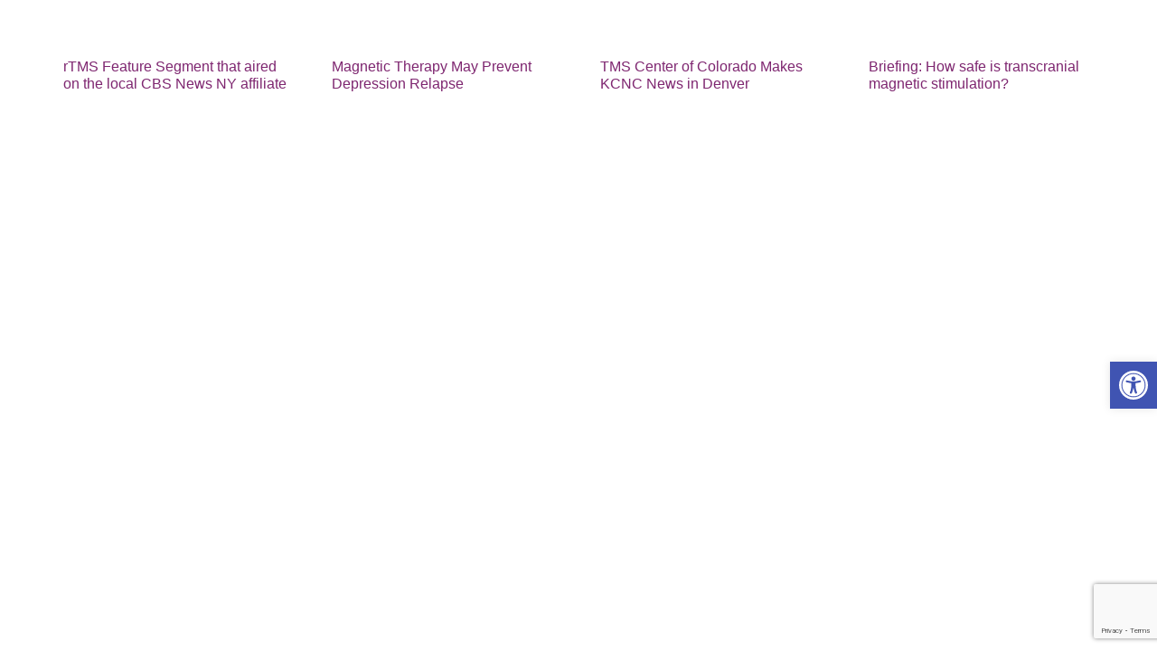

--- FILE ---
content_type: text/html; charset=UTF-8
request_url: https://tmscenterofcolorado.com/tag/ptsd/
body_size: 15876
content:
<!DOCTYPE HTML><html lang="en-US" prefix="og: https://ogp.me/ns#"><head><meta charset="UTF-8"><title>PTSD Archives - TMS Centers of Colorado</title><meta name="robots" content="follow, index, max-snippet:-1, max-video-preview:-1, max-image-preview:large"/><link rel="canonical" href="https://tmscenterofcolorado.com/tag/ptsd/" /><meta property="og:locale" content="en_US" /><meta property="og:type" content="article" /><meta property="og:title" content="PTSD Archives - TMS Centers of Colorado" /><meta property="og:url" content="https://tmscenterofcolorado.com/tag/ptsd/" /><meta property="og:site_name" content="TMS Center of Colorado" /><meta property="article:publisher" content="https://www.facebook.com/TMSTherapy" /><meta property="og:image" content="https://tmscenterofcolorado.com/wp-content/uploads/2023/12/TMSLogo-2019_no-tag-1200X630.png" /><meta property="og:image:secure_url" content="https://tmscenterofcolorado.com/wp-content/uploads/2023/12/TMSLogo-2019_no-tag-1200X630.png" /><meta property="og:image:width" content="1200" /><meta property="og:image:height" content="630" /><meta property="og:image:type" content="image/png" /><meta name="twitter:card" content="summary_large_image" /><meta name="twitter:title" content="PTSD Archives - TMS Centers of Colorado" /><meta name="twitter:site" content="@TMSCenterofColo" /><meta name="twitter:image" content="https://tmscenterofcolorado.com/wp-content/uploads/2023/12/TMSLogo-2019_no-tag-1200X630.png" /><meta name="twitter:label1" content="Posts" /><meta name="twitter:data1" content="4" /> <script type="application/ld+json" class="rank-math-schema-pro">{"@context":"https://schema.org","@graph":[{"@type":"Place","@id":"https://tmscenterofcolorado.com/#place","address":{"@type":"PostalAddress","streetAddress":"4770 E. Iliff Avenue, Suite 224","addressLocality":"Denver","addressRegion":"Colorado","postalCode":"80222"}},{"@type":"MedicalClinic","@id":"https://tmscenterofcolorado.com/#organization","name":"TMS Center of Colorado, LLC","url":"https://tmscenterofcolorado.com","sameAs":["https://www.facebook.com/TMSTherapy","https://twitter.com/TMSCenterofColo","https://www.youtube.com/channel/UCKcHrnaI5jPN-h6ZoKxEvjg","https://www.linkedin.com/company/tms-center-of-colorado-llc/"],"address":{"@type":"PostalAddress","streetAddress":"4770 E. Iliff Avenue, Suite 224","addressLocality":"Denver","addressRegion":"Colorado","postalCode":"80222"},"logo":{"@type":"ImageObject","@id":"https://tmscenterofcolorado.com/#logo","url":"https://tmscenterofcolorado.com/wp-content/uploads/2023/12/TMSLogo-2019_no-tag-1.png","contentUrl":"https://tmscenterofcolorado.com/wp-content/uploads/2023/12/TMSLogo-2019_no-tag-1.png","caption":"TMS Center of Colorado","inLanguage":"en-US","width":"300","height":"300"},"openingHours":["Monday,Tuesday,Wednesday,Thursday,Friday,Saturday,Sunday 09:00-17:00"],"location":{"@id":"https://tmscenterofcolorado.com/#place"},"image":{"@id":"https://tmscenterofcolorado.com/#logo"},"telephone":"\u202a(303) 565-5643"},{"@type":"WebSite","@id":"https://tmscenterofcolorado.com/#website","url":"https://tmscenterofcolorado.com","name":"TMS Center of Colorado","alternateName":"TMS Center of Colorado","publisher":{"@id":"https://tmscenterofcolorado.com/#organization"},"inLanguage":"en-US"},{"@type":"CollectionPage","@id":"https://tmscenterofcolorado.com/tag/ptsd/#webpage","url":"https://tmscenterofcolorado.com/tag/ptsd/","name":"PTSD Archives - TMS Centers of Colorado","isPartOf":{"@id":"https://tmscenterofcolorado.com/#website"},"inLanguage":"en-US"}]}</script> <link rel='dns-prefetch' href='//www.googletagmanager.com' /><link rel="alternate" type="application/rss+xml" title="TMS Centers of Colorado &raquo; Feed" href="https://tmscenterofcolorado.com/feed/" /><link rel="alternate" type="application/rss+xml" title="TMS Centers of Colorado &raquo; Comments Feed" href="https://tmscenterofcolorado.com/comments/feed/" /><link rel="alternate" type="application/rss+xml" title="TMS Centers of Colorado &raquo; PTSD Tag Feed" href="https://tmscenterofcolorado.com/tag/ptsd/feed/" /><link rel="canonical" href="https://tmscenterofcolorado.com/tag/ptsd/" /><meta name="viewport" content="width=device-width, initial-scale=1"><meta name="theme-color" content="#eeeef6"><meta property="og:title" content="PTSD Archives - TMS Centers of Colorado"><meta property="og:url" content="https://tmscenterofcolorado.com/tag/ptsd"><meta property="og:locale" content="en_US"><meta property="og:site_name" content="TMS Centers of Colorado"><meta property="og:type" content="website"><style id='wp-img-auto-sizes-contain-inline-css'>img:is([sizes=auto i],[sizes^="auto," i]){contain-intrinsic-size:3000px 1500px}</style><style id='wp-emoji-styles-inline-css'>img.wp-smiley,img.emoji{display:inline !important;border:none !important;box-shadow:none !important;height:1em !important;width:1em !important;margin:0 .07em !important;vertical-align:-.1em !important;background:0 0 !important;padding:0 !important}</style><link rel='stylesheet' id='contact-form-7-css' href='https://tmscenterofcolorado.com/wp-content/cache/autoptimize/css/autoptimize_single_64ac31699f5326cb3c76122498b76f66.css?ver=6.1.4' media='all' /><link rel='stylesheet' id='simple-banner-style-css' href='https://tmscenterofcolorado.com/wp-content/cache/autoptimize/css/autoptimize_single_70c62dfa5bd0fb78a699da687d4eacea.css?ver=3.2.0' media='all' /><link rel='stylesheet' id='wpa-style-css' href='https://tmscenterofcolorado.com/wp-content/cache/autoptimize/css/autoptimize_single_88f188c3ac05016535c362cde1fe8424.css?ver=2.2.6' media='all' /><style id='wpa-style-inline-css'>:root{--admin-bar-top:7px}</style><link rel='stylesheet' id='pojo-a11y-css' href='https://tmscenterofcolorado.com/wp-content/plugins/pojo-accessibility/modules/legacy/assets/css/style.min.css?ver=1.0.0' media='all' /><link rel='stylesheet' id='us-theme-css' href='https://tmscenterofcolorado.com/wp-content/cache/autoptimize/css/autoptimize_single_03e24dd8519687f0bb9d08cacd13f988.css?ver=2f839db2' media='all' /> <script src="https://tmscenterofcolorado.com/wp-includes/js/jquery/jquery.min.js?ver=3.7.1" id="jquery-core-js"></script> <script defer id="simple-banner-script-js-before" src="[data-uri]"></script> <script defer src="https://tmscenterofcolorado.com/wp-content/cache/autoptimize/js/autoptimize_single_68934f1d9ccb48f5b399d5eafe074dd2.js?ver=3.2.0" id="simple-banner-script-js"></script> 
 <script defer src="https://www.googletagmanager.com/gtag/js?id=GT-K52G8B5" id="google_gtagjs-js"></script> <script defer id="google_gtagjs-js-after" src="[data-uri]"></script> <script defer src="data:text/javascript;base64,"></script><link rel="https://api.w.org/" href="https://tmscenterofcolorado.com/wp-json/" /><link rel="alternate" title="JSON" type="application/json" href="https://tmscenterofcolorado.com/wp-json/wp/v2/tags/32" /><link rel="EditURI" type="application/rsd+xml" title="RSD" href="https://tmscenterofcolorado.com/xmlrpc.php?rsd" /><meta name="generator" content="WordPress 6.9" /><meta name="generator" content="Site Kit by Google 1.170.0" /><style id="simple-banner-hide" type="text/css">.simple-banner{display:none}</style><style id="simple-banner-background-color" type="text/css">.simple-banner{background:#e9e201}</style><style id="simple-banner-text-color" type="text/css">.simple-banner .simple-banner-text{color:#000}</style><style id="simple-banner-link-color" type="text/css">.simple-banner .simple-banner-text a{color:#f16521}</style><style id="simple-banner-z-index" type="text/css">.simple-banner{z-index:99999}</style><style id="simple-banner-site-custom-css-dummy" type="text/css"></style><script defer id="simple-banner-site-custom-js-dummy" src="data:text/javascript;base64,"></script><style type="text/css">#pojo-a11y-toolbar .pojo-a11y-toolbar-toggle a{background-color:#4054b2;color:#fff}#pojo-a11y-toolbar .pojo-a11y-toolbar-overlay,#pojo-a11y-toolbar .pojo-a11y-toolbar-overlay ul.pojo-a11y-toolbar-items.pojo-a11y-links{border-color:#4054b2}body.pojo-a11y-focusable a:focus{outline-style:solid !important;outline-width:1px !important;outline-color:red !important}#pojo-a11y-toolbar{top:400px !important}#pojo-a11y-toolbar .pojo-a11y-toolbar-overlay{background-color:#fff}#pojo-a11y-toolbar .pojo-a11y-toolbar-overlay ul.pojo-a11y-toolbar-items li.pojo-a11y-toolbar-item a,#pojo-a11y-toolbar .pojo-a11y-toolbar-overlay p.pojo-a11y-toolbar-title{color:#333}#pojo-a11y-toolbar .pojo-a11y-toolbar-overlay ul.pojo-a11y-toolbar-items li.pojo-a11y-toolbar-item a.active{background-color:#4054b2;color:#fff}@media (max-width:767px){#pojo-a11y-toolbar{top:150px !important}}</style> <script defer id="us_add_no_touch" src="[data-uri]"></script> <script defer id="us_color_scheme_switch_class" src="[data-uri]"></script> <link rel="preconnect" href="//code.tidio.co"><meta name="generator" content="Powered by WPBakery Page Builder - drag and drop page builder for WordPress."/>  <script defer src="[data-uri]"></script> <meta name="generator" content="Powered by Slider Revolution 6.7.40 - responsive, Mobile-Friendly Slider Plugin for WordPress with comfortable drag and drop interface." /><link rel="icon" href="https://tmscenterofcolorado.com/wp-content/uploads/2019/12/cropped-TMS-Centers-of-Colorado-32x32.png" sizes="32x32" /><link rel="icon" href="https://tmscenterofcolorado.com/wp-content/uploads/2019/12/cropped-TMS-Centers-of-Colorado-192x192.png" sizes="192x192" /><link rel="apple-touch-icon" href="https://tmscenterofcolorado.com/wp-content/uploads/2019/12/cropped-TMS-Centers-of-Colorado-180x180.png" /><meta name="msapplication-TileImage" content="https://tmscenterofcolorado.com/wp-content/uploads/2019/12/cropped-TMS-Centers-of-Colorado-270x270.png" /> <noscript><style>.wpb_animate_when_almost_visible{opacity:1}</style></noscript><style id="us-icon-fonts">@font-face{font-display:swap;font-style:normal;font-family:"fontawesome";font-weight:900;src:url("https://tmscenterofcolorado.com/wp-content/themes/Impreza/fonts/fa-solid-900.woff2?ver=8.42") format("woff2")}.fas{font-family:"fontawesome";font-weight:900}@font-face{font-display:swap;font-style:normal;font-family:"fontawesome";font-weight:400;src:url("https://tmscenterofcolorado.com/wp-content/themes/Impreza/fonts/fa-regular-400.woff2?ver=8.42") format("woff2")}.far{font-family:"fontawesome";font-weight:400}@font-face{font-display:swap;font-style:normal;font-family:"fontawesome";font-weight:300;src:url("https://tmscenterofcolorado.com/wp-content/themes/Impreza/fonts/fa-light-300.woff2?ver=8.42") format("woff2")}.fal{font-family:"fontawesome";font-weight:300}@font-face{font-display:swap;font-style:normal;font-family:"Font Awesome 5 Duotone";font-weight:900;src:url("https://tmscenterofcolorado.com/wp-content/themes/Impreza/fonts/fa-duotone-900.woff2?ver=8.42") format("woff2")}.fad{font-family:"Font Awesome 5 Duotone";font-weight:900}.fad{position:relative}.fad:before{position:absolute}.fad:after{opacity:.4}@font-face{font-display:swap;font-style:normal;font-family:"Font Awesome 5 Brands";font-weight:400;src:url("https://tmscenterofcolorado.com/wp-content/themes/Impreza/fonts/fa-brands-400.woff2?ver=8.42") format("woff2")}.fab{font-family:"Font Awesome 5 Brands";font-weight:400}@font-face{font-display:block;font-style:normal;font-family:"Material Icons";font-weight:400;src:url("https://tmscenterofcolorado.com/wp-content/themes/Impreza/fonts/material-icons.woff2?ver=8.42") format("woff2")}.material-icons{font-family:"Material Icons";font-weight:400}</style><style id='global-styles-inline-css'>:root{--wp--preset--aspect-ratio--square:1;--wp--preset--aspect-ratio--4-3:4/3;--wp--preset--aspect-ratio--3-4:3/4;--wp--preset--aspect-ratio--3-2:3/2;--wp--preset--aspect-ratio--2-3:2/3;--wp--preset--aspect-ratio--16-9:16/9;--wp--preset--aspect-ratio--9-16:9/16;--wp--preset--color--black:#000;--wp--preset--color--cyan-bluish-gray:#abb8c3;--wp--preset--color--white:#fff;--wp--preset--color--pale-pink:#f78da7;--wp--preset--color--vivid-red:#cf2e2e;--wp--preset--color--luminous-vivid-orange:#ff6900;--wp--preset--color--luminous-vivid-amber:#fcb900;--wp--preset--color--light-green-cyan:#7bdcb5;--wp--preset--color--vivid-green-cyan:#00d084;--wp--preset--color--pale-cyan-blue:#8ed1fc;--wp--preset--color--vivid-cyan-blue:#0693e3;--wp--preset--color--vivid-purple:#9b51e0;--wp--preset--gradient--vivid-cyan-blue-to-vivid-purple:linear-gradient(135deg,#0693e3 0%,#9b51e0 100%);--wp--preset--gradient--light-green-cyan-to-vivid-green-cyan:linear-gradient(135deg,#7adcb4 0%,#00d082 100%);--wp--preset--gradient--luminous-vivid-amber-to-luminous-vivid-orange:linear-gradient(135deg,#fcb900 0%,#ff6900 100%);--wp--preset--gradient--luminous-vivid-orange-to-vivid-red:linear-gradient(135deg,#ff6900 0%,#cf2e2e 100%);--wp--preset--gradient--very-light-gray-to-cyan-bluish-gray:linear-gradient(135deg,#eee 0%,#a9b8c3 100%);--wp--preset--gradient--cool-to-warm-spectrum:linear-gradient(135deg,#4aeadc 0%,#9778d1 20%,#cf2aba 40%,#ee2c82 60%,#fb6962 80%,#fef84c 100%);--wp--preset--gradient--blush-light-purple:linear-gradient(135deg,#ffceec 0%,#9896f0 100%);--wp--preset--gradient--blush-bordeaux:linear-gradient(135deg,#fecda5 0%,#fe2d2d 50%,#6b003e 100%);--wp--preset--gradient--luminous-dusk:linear-gradient(135deg,#ffcb70 0%,#c751c0 50%,#4158d0 100%);--wp--preset--gradient--pale-ocean:linear-gradient(135deg,#fff5cb 0%,#b6e3d4 50%,#33a7b5 100%);--wp--preset--gradient--electric-grass:linear-gradient(135deg,#caf880 0%,#71ce7e 100%);--wp--preset--gradient--midnight:linear-gradient(135deg,#020381 0%,#2874fc 100%);--wp--preset--font-size--small:13px;--wp--preset--font-size--medium:20px;--wp--preset--font-size--large:36px;--wp--preset--font-size--x-large:42px;--wp--preset--spacing--20:.44rem;--wp--preset--spacing--30:.67rem;--wp--preset--spacing--40:1rem;--wp--preset--spacing--50:1.5rem;--wp--preset--spacing--60:2.25rem;--wp--preset--spacing--70:3.38rem;--wp--preset--spacing--80:5.06rem;--wp--preset--shadow--natural:6px 6px 9px rgba(0,0,0,.2);--wp--preset--shadow--deep:12px 12px 50px rgba(0,0,0,.4);--wp--preset--shadow--sharp:6px 6px 0px rgba(0,0,0,.2);--wp--preset--shadow--outlined:6px 6px 0px -3px #fff,6px 6px #000;--wp--preset--shadow--crisp:6px 6px 0px #000}:where(.is-layout-flex){gap:.5em}:where(.is-layout-grid){gap:.5em}body .is-layout-flex{display:flex}.is-layout-flex{flex-wrap:wrap;align-items:center}.is-layout-flex>:is(*,div){margin:0}body .is-layout-grid{display:grid}.is-layout-grid>:is(*,div){margin:0}:where(.wp-block-columns.is-layout-flex){gap:2em}:where(.wp-block-columns.is-layout-grid){gap:2em}:where(.wp-block-post-template.is-layout-flex){gap:1.25em}:where(.wp-block-post-template.is-layout-grid){gap:1.25em}.has-black-color{color:var(--wp--preset--color--black) !important}.has-cyan-bluish-gray-color{color:var(--wp--preset--color--cyan-bluish-gray) !important}.has-white-color{color:var(--wp--preset--color--white) !important}.has-pale-pink-color{color:var(--wp--preset--color--pale-pink) !important}.has-vivid-red-color{color:var(--wp--preset--color--vivid-red) !important}.has-luminous-vivid-orange-color{color:var(--wp--preset--color--luminous-vivid-orange) !important}.has-luminous-vivid-amber-color{color:var(--wp--preset--color--luminous-vivid-amber) !important}.has-light-green-cyan-color{color:var(--wp--preset--color--light-green-cyan) !important}.has-vivid-green-cyan-color{color:var(--wp--preset--color--vivid-green-cyan) !important}.has-pale-cyan-blue-color{color:var(--wp--preset--color--pale-cyan-blue) !important}.has-vivid-cyan-blue-color{color:var(--wp--preset--color--vivid-cyan-blue) !important}.has-vivid-purple-color{color:var(--wp--preset--color--vivid-purple) !important}.has-black-background-color{background-color:var(--wp--preset--color--black) !important}.has-cyan-bluish-gray-background-color{background-color:var(--wp--preset--color--cyan-bluish-gray) !important}.has-white-background-color{background-color:var(--wp--preset--color--white) !important}.has-pale-pink-background-color{background-color:var(--wp--preset--color--pale-pink) !important}.has-vivid-red-background-color{background-color:var(--wp--preset--color--vivid-red) !important}.has-luminous-vivid-orange-background-color{background-color:var(--wp--preset--color--luminous-vivid-orange) !important}.has-luminous-vivid-amber-background-color{background-color:var(--wp--preset--color--luminous-vivid-amber) !important}.has-light-green-cyan-background-color{background-color:var(--wp--preset--color--light-green-cyan) !important}.has-vivid-green-cyan-background-color{background-color:var(--wp--preset--color--vivid-green-cyan) !important}.has-pale-cyan-blue-background-color{background-color:var(--wp--preset--color--pale-cyan-blue) !important}.has-vivid-cyan-blue-background-color{background-color:var(--wp--preset--color--vivid-cyan-blue) !important}.has-vivid-purple-background-color{background-color:var(--wp--preset--color--vivid-purple) !important}.has-black-border-color{border-color:var(--wp--preset--color--black) !important}.has-cyan-bluish-gray-border-color{border-color:var(--wp--preset--color--cyan-bluish-gray) !important}.has-white-border-color{border-color:var(--wp--preset--color--white) !important}.has-pale-pink-border-color{border-color:var(--wp--preset--color--pale-pink) !important}.has-vivid-red-border-color{border-color:var(--wp--preset--color--vivid-red) !important}.has-luminous-vivid-orange-border-color{border-color:var(--wp--preset--color--luminous-vivid-orange) !important}.has-luminous-vivid-amber-border-color{border-color:var(--wp--preset--color--luminous-vivid-amber) !important}.has-light-green-cyan-border-color{border-color:var(--wp--preset--color--light-green-cyan) !important}.has-vivid-green-cyan-border-color{border-color:var(--wp--preset--color--vivid-green-cyan) !important}.has-pale-cyan-blue-border-color{border-color:var(--wp--preset--color--pale-cyan-blue) !important}.has-vivid-cyan-blue-border-color{border-color:var(--wp--preset--color--vivid-cyan-blue) !important}.has-vivid-purple-border-color{border-color:var(--wp--preset--color--vivid-purple) !important}.has-vivid-cyan-blue-to-vivid-purple-gradient-background{background:var(--wp--preset--gradient--vivid-cyan-blue-to-vivid-purple) !important}.has-light-green-cyan-to-vivid-green-cyan-gradient-background{background:var(--wp--preset--gradient--light-green-cyan-to-vivid-green-cyan) !important}.has-luminous-vivid-amber-to-luminous-vivid-orange-gradient-background{background:var(--wp--preset--gradient--luminous-vivid-amber-to-luminous-vivid-orange) !important}.has-luminous-vivid-orange-to-vivid-red-gradient-background{background:var(--wp--preset--gradient--luminous-vivid-orange-to-vivid-red) !important}.has-very-light-gray-to-cyan-bluish-gray-gradient-background{background:var(--wp--preset--gradient--very-light-gray-to-cyan-bluish-gray) !important}.has-cool-to-warm-spectrum-gradient-background{background:var(--wp--preset--gradient--cool-to-warm-spectrum) !important}.has-blush-light-purple-gradient-background{background:var(--wp--preset--gradient--blush-light-purple) !important}.has-blush-bordeaux-gradient-background{background:var(--wp--preset--gradient--blush-bordeaux) !important}.has-luminous-dusk-gradient-background{background:var(--wp--preset--gradient--luminous-dusk) !important}.has-pale-ocean-gradient-background{background:var(--wp--preset--gradient--pale-ocean) !important}.has-electric-grass-gradient-background{background:var(--wp--preset--gradient--electric-grass) !important}.has-midnight-gradient-background{background:var(--wp--preset--gradient--midnight) !important}.has-small-font-size{font-size:var(--wp--preset--font-size--small) !important}.has-medium-font-size{font-size:var(--wp--preset--font-size--medium) !important}.has-large-font-size{font-size:var(--wp--preset--font-size--large) !important}.has-x-large-font-size{font-size:var(--wp--preset--font-size--x-large) !important}</style><link rel='stylesheet' id='rs-plugin-settings-css' href='https://tmscenterofcolorado.com/wp-content/cache/autoptimize/css/autoptimize_single_08f3fa5cd7040c88c7ddf43deadde2a9.css?ver=6.7.40' media='all' /><style id='rs-plugin-settings-inline-css'></style></head><body class="archive tag tag-ptsd tag-32 wp-theme-Impreza l-body Impreza_8.42 us-core_8.42 header_none headerinpos_top state_default wpb-js-composer js-comp-ver-8.7.2 vc_responsive" itemscope itemtype="https://schema.org/WebPage"> <noscript> <iframe src="https://www.googletagmanager.com/ns.html?id=GTM-5JMZSLG" height="0" width="0" style="display:none;visibility:hidden"></iframe> </noscript><div class="l-canvas type_wide"><main id="page-content" class="l-main" itemprop="mainContentOfPage"><section class="l-section height_medium"><div class="l-section-h i-cf"><div class="w-grid us_post_list for_current_wp_query apply_url_params type_grid layout_blog_1 cols_4 pagination_numbered preload_style_spinner" id="us_post_list_q2c6" style="--columns:4;--gap:1.5rem;"><style>@media (max-width:1024px){#us_post_list_q2c6{--columns:2!important}}@media (max-width:600px){#us_post_list_q2c6{--columns:1!important}}.layout_blog_1 .usg_post_image_1{margin-bottom:.5rem!important}.layout_blog_1 .usg_post_title_1{font-size:1rem!important}</style><div class="w-grid-list"><article class="w-grid-item size_1x1 post-487 post type-post status-publish format-standard hentry category-tms-health tag-depression tag-depression-treatment tag-neurostar tag-ocd tag-post-traumatic-stress-disorder tag-ptsd tag-rtms tag-transcranial-magnetic-stimulation" data-id="487"><div class="w-grid-item-h"><h2 class="w-post-elm post_title usg_post_title_1 entry-title color_link_inherit"><a href="https://tmscenterofcolorado.com/rtms-feature-segment-that-aired-on-the-local-cbs-news-ny-affiliate/">rTMS Feature Segment that aired on the local CBS News NY affiliate</a></h2></div></article><article class="w-grid-item size_1x1 post-529 post type-post status-publish format-standard hentry category-tms-health tag-depression tag-depression-treatment tag-migraines tag-neurostar tag-ptsd tag-rtms tag-tms tag-transcranial tag-transcranial-magnetic-stimulation" data-id="529"><div class="w-grid-item-h"><h2 class="w-post-elm post_title usg_post_title_1 entry-title color_link_inherit"><a href="https://tmscenterofcolorado.com/magnetic-therapy-may-prevent-depression-relapse/">Magnetic Therapy May Prevent Depression Relapse</a></h2></div></article><article class="w-grid-item size_1x1 post-561 post type-post status-publish format-standard hentry category-tms-health tag-auditory-hallucinations tag-chronic-pain tag-depression tag-depression-treatment tag-fda tag-major-depressive-disorder tag-neurostar tag-parkinsons tag-post-traumatic-stress-disorder tag-postpartum-depression tag-ptsd tag-repetitive-transcranial-magnetic-stimulation tag-rtms tag-transcranial-magnetic-stimulation" data-id="561"><div class="w-grid-item-h"><h2 class="w-post-elm post_title usg_post_title_1 entry-title color_link_inherit"><a href="https://tmscenterofcolorado.com/tms-center-of-colorado-makes-kcnc-news-in-denver/">TMS Center of Colorado Makes KCNC News in Denver</a></h2></div></article><article class="w-grid-item size_1x1 post-709 post type-post status-publish format-standard hentry category-tms-health tag-anxiety tag-depression tag-ptsd tag-tinnitus tag-tms tag-transcranial-magnetic-stimulation" data-id="709"><div class="w-grid-item-h"><h2 class="w-post-elm post_title usg_post_title_1 entry-title color_link_inherit"><a href="https://tmscenterofcolorado.com/briefing-how-safe-is-transcranial-magnetic-stimulation/">Briefing: How safe is transcranial magnetic stimulation?</a></h2></div></article></div><div class="g-loadmore hidden"><div class="g-preloader type_1"><div></div></div></div><div class="w-grid-list-json hidden" onclick='return {&quot;max_num_pages&quot;:1,&quot;paginationBase&quot;:&quot;page&quot;,&quot;pagination&quot;:&quot;numbered&quot;,&quot;paged&quot;:1,&quot;ajaxData&quot;:{&quot;us_ajax_list_pagination&quot;:1,&quot;us_ajax_list_index&quot;:0,&quot;found_posts&quot;:4,&quot;list_filters&quot;:&quot;[]&quot;,&quot;page_args&quot;:{&quot;page_type&quot;:&quot;archive&quot;,&quot;taxonomy_type&quot;:&quot;post_tag&quot;}},&quot;facetedFilter&quot;:{&quot;query_args_unfiltered&quot;:&quot;{\&quot;ignore_sticky_posts\&quot;:true,\&quot;post__not_in\&quot;:[],\&quot;tax_query\&quot;:[],\&quot;meta_query\&quot;:[],\&quot;posts_per_page\&quot;:null,\&quot;paged\&quot;:1,\&quot;apply_list_url_params\&quot;:true,\&quot;tag\&quot;:\&quot;ptsd\&quot;,\&quot;error\&quot;:\&quot;\&quot;,\&quot;m\&quot;:\&quot;\&quot;,\&quot;p\&quot;:0,\&quot;post_parent\&quot;:\&quot;\&quot;,\&quot;subpost\&quot;:\&quot;\&quot;,\&quot;subpost_id\&quot;:\&quot;\&quot;,\&quot;attachment\&quot;:\&quot;\&quot;,\&quot;attachment_id\&quot;:0,\&quot;name\&quot;:\&quot;\&quot;,\&quot;pagename\&quot;:\&quot;\&quot;,\&quot;page_id\&quot;:0,\&quot;second\&quot;:\&quot;\&quot;,\&quot;minute\&quot;:\&quot;\&quot;,\&quot;hour\&quot;:\&quot;\&quot;,\&quot;day\&quot;:0,\&quot;monthnum\&quot;:0,\&quot;year\&quot;:0,\&quot;w\&quot;:0,\&quot;category_name\&quot;:\&quot;\&quot;,\&quot;cat\&quot;:\&quot;\&quot;,\&quot;tag_id\&quot;:32,\&quot;author\&quot;:\&quot;\&quot;,\&quot;author_name\&quot;:\&quot;\&quot;,\&quot;feed\&quot;:\&quot;\&quot;,\&quot;tb\&quot;:\&quot;\&quot;,\&quot;meta_key\&quot;:\&quot;\&quot;,\&quot;meta_value\&quot;:\&quot;\&quot;,\&quot;preview\&quot;:\&quot;\&quot;,\&quot;s\&quot;:\&quot;\&quot;,\&quot;sentence\&quot;:\&quot;\&quot;,\&quot;title\&quot;:\&quot;\&quot;,\&quot;fields\&quot;:\&quot;all\&quot;,\&quot;menu_order\&quot;:\&quot;\&quot;,\&quot;embed\&quot;:\&quot;\&quot;,\&quot;category__in\&quot;:[],\&quot;category__not_in\&quot;:[],\&quot;category__and\&quot;:[],\&quot;post__in\&quot;:[],\&quot;post_name__in\&quot;:[],\&quot;tag__in\&quot;:[],\&quot;tag__not_in\&quot;:[],\&quot;tag__and\&quot;:[],\&quot;tag_slug__in\&quot;:[\&quot;ptsd\&quot;],\&quot;tag_slug__and\&quot;:[],\&quot;post_parent__in\&quot;:[],\&quot;post_parent__not_in\&quot;:[],\&quot;author__in\&quot;:[],\&quot;author__not_in\&quot;:[],\&quot;search_columns\&quot;:[],\&quot;suppress_filters\&quot;:false,\&quot;cache_results\&quot;:true,\&quot;update_post_term_cache\&quot;:true,\&quot;update_menu_item_cache\&quot;:false,\&quot;lazy_load_term_meta\&quot;:true,\&quot;update_post_meta_cache\&quot;:true,\&quot;post_type\&quot;:\&quot;\&quot;,\&quot;nopaging\&quot;:false,\&quot;comments_per_page\&quot;:\&quot;50\&quot;,\&quot;no_found_rows\&quot;:false,\&quot;order\&quot;:\&quot;DESC\&quot;,\&quot;post_status\&quot;:\&quot;publish\&quot;}&quot;},&quot;ajaxUrl&quot;:&quot;https:\/\/tmscenterofcolorado.com\/tag\/ptsd\/&quot;}'></div></div></div></section></main></div><footer id="page-footer" class="l-footer" itemscope itemtype="https://schema.org/WPFooter"></footer> <script defer id="us-global-settings" src="[data-uri]"></script> <script defer id="us-header-settings" src="[data-uri]"></script> <script type="speculationrules">{"prefetch":[{"source":"document","where":{"and":[{"href_matches":"/*"},{"not":{"href_matches":["/wp-*.php","/wp-admin/*","/wp-content/uploads/*","/wp-content/*","/wp-content/plugins/*","/wp-content/themes/Impreza/*","/*\\?(.+)"]}},{"not":{"selector_matches":"a[rel~=\"nofollow\"]"}},{"not":{"selector_matches":".no-prefetch, .no-prefetch a"}}]},"eagerness":"conservative"}]}</script> <div class="simple-banner simple-banner-text" style="display:none !important"></div><script src="https://tmscenterofcolorado.com/wp-includes/js/dist/hooks.min.js?ver=dd5603f07f9220ed27f1" id="wp-hooks-js"></script> <script src="https://tmscenterofcolorado.com/wp-includes/js/dist/i18n.min.js?ver=c26c3dc7bed366793375" id="wp-i18n-js"></script> <script defer id="wp-i18n-js-after" src="[data-uri]"></script> <script defer src="https://tmscenterofcolorado.com/wp-content/cache/autoptimize/js/autoptimize_single_96e7dc3f0e8559e4a3f3ca40b17ab9c3.js?ver=6.1.4" id="swv-js"></script> <script defer id="contact-form-7-js-before" src="[data-uri]"></script> <script defer src="https://tmscenterofcolorado.com/wp-content/cache/autoptimize/js/autoptimize_single_2912c657d0592cc532dff73d0d2ce7bb.js?ver=6.1.4" id="contact-form-7-js"></script> <script defer id="pojo-a11y-js-extra" src="[data-uri]"></script> <script defer src="https://tmscenterofcolorado.com/wp-content/plugins/pojo-accessibility/modules/legacy/assets/js/app.min.js?ver=1.0.0" id="pojo-a11y-js"></script> <script defer src="https://tmscenterofcolorado.com/wp-content/themes/Impreza/common/js/base/passive-events.min.js?ver=8.42" id="us-passive-events-js"></script> <script defer src="https://tmscenterofcolorado.com/wp-content/cache/autoptimize/js/autoptimize_single_b37d7edf99565d3858eaa1ad80df3cff.js?ver=8.42" id="us-magnific-popup-js"></script> <script defer src="https://tmscenterofcolorado.com/wp-content/themes/Impreza/common/js/base/header.no-cache.min.js?ver=8.42" id="us-header-no-cache-js"></script> <script defer src="https://tmscenterofcolorado.com/wp-content/cache/autoptimize/js/autoptimize_single_c424c6bbdf60105c64170978f34a3b36.js?ver=704b2a99" id="us-core-js"></script> <script defer src="https://www.google.com/recaptcha/api.js?render=6LftDOMUAAAAAOC_HDkvL94WobJ4wQUDQQqTmuNd&amp;ver=3.0" id="google-recaptcha-js"></script> <script src="https://tmscenterofcolorado.com/wp-includes/js/dist/vendor/wp-polyfill.min.js?ver=3.15.0" id="wp-polyfill-js"></script> <script defer id="wpcf7-recaptcha-js-before" src="[data-uri]"></script> <script defer src="https://tmscenterofcolorado.com/wp-content/cache/autoptimize/js/autoptimize_single_ec0187677793456f98473f49d9e9b95f.js?ver=6.1.4" id="wpcf7-recaptcha-js"></script> <script defer id="wp-accessibility-js-extra" src="[data-uri]"></script> <script src="https://tmscenterofcolorado.com/wp-content/plugins/wp-accessibility/js/wp-accessibility.min.js?ver=2.2.6" id="wp-accessibility-js" defer data-wp-strategy="defer"></script> <script id="wp-emoji-settings" type="application/json">{"baseUrl":"https://s.w.org/images/core/emoji/17.0.2/72x72/","ext":".png","svgUrl":"https://s.w.org/images/core/emoji/17.0.2/svg/","svgExt":".svg","source":{"concatemoji":"https://tmscenterofcolorado.com/wp-includes/js/wp-emoji-release.min.js?ver=6.9"}}</script> <script type="module">/*! This file is auto-generated */
const a=JSON.parse(document.getElementById("wp-emoji-settings").textContent),o=(window._wpemojiSettings=a,"wpEmojiSettingsSupports"),s=["flag","emoji"];function i(e){try{var t={supportTests:e,timestamp:(new Date).valueOf()};sessionStorage.setItem(o,JSON.stringify(t))}catch(e){}}function c(e,t,n){e.clearRect(0,0,e.canvas.width,e.canvas.height),e.fillText(t,0,0);t=new Uint32Array(e.getImageData(0,0,e.canvas.width,e.canvas.height).data);e.clearRect(0,0,e.canvas.width,e.canvas.height),e.fillText(n,0,0);const a=new Uint32Array(e.getImageData(0,0,e.canvas.width,e.canvas.height).data);return t.every((e,t)=>e===a[t])}function p(e,t){e.clearRect(0,0,e.canvas.width,e.canvas.height),e.fillText(t,0,0);var n=e.getImageData(16,16,1,1);for(let e=0;e<n.data.length;e++)if(0!==n.data[e])return!1;return!0}function u(e,t,n,a){switch(t){case"flag":return n(e,"\ud83c\udff3\ufe0f\u200d\u26a7\ufe0f","\ud83c\udff3\ufe0f\u200b\u26a7\ufe0f")?!1:!n(e,"\ud83c\udde8\ud83c\uddf6","\ud83c\udde8\u200b\ud83c\uddf6")&&!n(e,"\ud83c\udff4\udb40\udc67\udb40\udc62\udb40\udc65\udb40\udc6e\udb40\udc67\udb40\udc7f","\ud83c\udff4\u200b\udb40\udc67\u200b\udb40\udc62\u200b\udb40\udc65\u200b\udb40\udc6e\u200b\udb40\udc67\u200b\udb40\udc7f");case"emoji":return!a(e,"\ud83e\u1fac8")}return!1}function f(e,t,n,a){let r;const o=(r="undefined"!=typeof WorkerGlobalScope&&self instanceof WorkerGlobalScope?new OffscreenCanvas(300,150):document.createElement("canvas")).getContext("2d",{willReadFrequently:!0}),s=(o.textBaseline="top",o.font="600 32px Arial",{});return e.forEach(e=>{s[e]=t(o,e,n,a)}),s}function r(e){var t=document.createElement("script");t.src=e,t.defer=!0,document.head.appendChild(t)}a.supports={everything:!0,everythingExceptFlag:!0},new Promise(t=>{let n=function(){try{var e=JSON.parse(sessionStorage.getItem(o));if("object"==typeof e&&"number"==typeof e.timestamp&&(new Date).valueOf()<e.timestamp+604800&&"object"==typeof e.supportTests)return e.supportTests}catch(e){}return null}();if(!n){if("undefined"!=typeof Worker&&"undefined"!=typeof OffscreenCanvas&&"undefined"!=typeof URL&&URL.createObjectURL&&"undefined"!=typeof Blob)try{var e="postMessage("+f.toString()+"("+[JSON.stringify(s),u.toString(),c.toString(),p.toString()].join(",")+"));",a=new Blob([e],{type:"text/javascript"});const r=new Worker(URL.createObjectURL(a),{name:"wpTestEmojiSupports"});return void(r.onmessage=e=>{i(n=e.data),r.terminate(),t(n)})}catch(e){}i(n=f(s,u,c,p))}t(n)}).then(e=>{for(const n in e)a.supports[n]=e[n],a.supports.everything=a.supports.everything&&a.supports[n],"flag"!==n&&(a.supports.everythingExceptFlag=a.supports.everythingExceptFlag&&a.supports[n]);var t;a.supports.everythingExceptFlag=a.supports.everythingExceptFlag&&!a.supports.flag,a.supports.everything||((t=a.source||{}).concatemoji?r(t.concatemoji):t.wpemoji&&t.twemoji&&(r(t.twemoji),r(t.wpemoji)))});</script> <script defer src="data:text/javascript;base64,"></script> <a id="pojo-a11y-skip-content" class="pojo-skip-link pojo-skip-content" tabindex="1" accesskey="s" href="#content">Skip to content</a><nav id="pojo-a11y-toolbar" class="pojo-a11y-toolbar-right pojo-a11y-" role="navigation"><div class="pojo-a11y-toolbar-toggle"> <a class="pojo-a11y-toolbar-link pojo-a11y-toolbar-toggle-link" href="javascript:void(0);" title="Accessibility Tools" role="button"> <span class="pojo-sr-only sr-only">Open toolbar</span> <svg xmlns="http://www.w3.org/2000/svg" viewBox="0 0 100 100" fill="currentColor" width="1em"><title>Accessibility Tools</title> <path d="M50 8.1c23.2 0 41.9 18.8 41.9 41.9 0 23.2-18.8 41.9-41.9 41.9C26.8 91.9 8.1 73.2 8.1 50S26.8 8.1 50 8.1M50 0C22.4 0 0 22.4 0 50s22.4 50 50 50 50-22.4 50-50S77.6 0 50 0zm0 11.3c-21.4 0-38.7 17.3-38.7 38.7S28.6 88.7 50 88.7 88.7 71.4 88.7 50 71.4 11.3 50 11.3zm0 8.9c4 0 7.3 3.2 7.3 7.3S54 34.7 50 34.7s-7.3-3.2-7.3-7.3 3.3-7.2 7.3-7.2zm23.7 19.7c-5.8 1.4-11.2 2.6-16.6 3.2.2 20.4 2.5 24.8 5 31.4.7 1.9-.2 4-2.1 4.7-1.9.7-4-.2-4.7-2.1-1.8-4.5-3.4-8.2-4.5-15.8h-2c-1 7.6-2.7 11.3-4.5 15.8-.7 1.9-2.8 2.8-4.7 2.1-1.9-.7-2.8-2.8-2.1-4.7 2.6-6.6 4.9-11 5-31.4-5.4-.6-10.8-1.8-16.6-3.2-1.7-.4-2.8-2.1-2.4-3.9.4-1.7 2.1-2.8 3.9-2.4 19.5 4.6 25.1 4.6 44.5 0 1.7-.4 3.5.7 3.9 2.4.7 1.8-.3 3.5-2.1 3.9z"/> </svg> </a></div><div class="pojo-a11y-toolbar-overlay"><div class="pojo-a11y-toolbar-inner"><p class="pojo-a11y-toolbar-title">Accessibility Tools</p><ul class="pojo-a11y-toolbar-items pojo-a11y-tools"><li class="pojo-a11y-toolbar-item"> <a href="#" class="pojo-a11y-toolbar-link pojo-a11y-btn-resize-font pojo-a11y-btn-resize-plus" data-action="resize-plus" data-action-group="resize" tabindex="-1" role="button"> <span class="pojo-a11y-toolbar-icon"><svg version="1.1" xmlns="http://www.w3.org/2000/svg" width="1em" viewBox="0 0 448 448"><title>Increase Text</title><path fill="currentColor" d="M256 200v16c0 4.25-3.75 8-8 8h-56v56c0 4.25-3.75 8-8 8h-16c-4.25 0-8-3.75-8-8v-56h-56c-4.25 0-8-3.75-8-8v-16c0-4.25 3.75-8 8-8h56v-56c0-4.25 3.75-8 8-8h16c4.25 0 8 3.75 8 8v56h56c4.25 0 8 3.75 8 8zM288 208c0-61.75-50.25-112-112-112s-112 50.25-112 112 50.25 112 112 112 112-50.25 112-112zM416 416c0 17.75-14.25 32-32 32-8.5 0-16.75-3.5-22.5-9.5l-85.75-85.5c-29.25 20.25-64.25 31-99.75 31-97.25 0-176-78.75-176-176s78.75-176 176-176 176 78.75 176 176c0 35.5-10.75 70.5-31 99.75l85.75 85.75c5.75 5.75 9.25 14 9.25 22.5z"></path></svg></span><span class="pojo-a11y-toolbar-text">Increase Text</span> </a></li><li class="pojo-a11y-toolbar-item"> <a href="#" class="pojo-a11y-toolbar-link pojo-a11y-btn-resize-font pojo-a11y-btn-resize-minus" data-action="resize-minus" data-action-group="resize" tabindex="-1" role="button"> <span class="pojo-a11y-toolbar-icon"><svg version="1.1" xmlns="http://www.w3.org/2000/svg" width="1em" viewBox="0 0 448 448"><title>Decrease Text</title><path fill="currentColor" d="M256 200v16c0 4.25-3.75 8-8 8h-144c-4.25 0-8-3.75-8-8v-16c0-4.25 3.75-8 8-8h144c4.25 0 8 3.75 8 8zM288 208c0-61.75-50.25-112-112-112s-112 50.25-112 112 50.25 112 112 112 112-50.25 112-112zM416 416c0 17.75-14.25 32-32 32-8.5 0-16.75-3.5-22.5-9.5l-85.75-85.5c-29.25 20.25-64.25 31-99.75 31-97.25 0-176-78.75-176-176s78.75-176 176-176 176 78.75 176 176c0 35.5-10.75 70.5-31 99.75l85.75 85.75c5.75 5.75 9.25 14 9.25 22.5z"></path></svg></span><span class="pojo-a11y-toolbar-text">Decrease Text</span> </a></li><li class="pojo-a11y-toolbar-item"> <a href="#" class="pojo-a11y-toolbar-link pojo-a11y-btn-background-group pojo-a11y-btn-grayscale" data-action="grayscale" data-action-group="schema" tabindex="-1" role="button"> <span class="pojo-a11y-toolbar-icon"><svg version="1.1" xmlns="http://www.w3.org/2000/svg" width="1em" viewBox="0 0 448 448"><title>Grayscale</title><path fill="currentColor" d="M15.75 384h-15.75v-352h15.75v352zM31.5 383.75h-8v-351.75h8v351.75zM55 383.75h-7.75v-351.75h7.75v351.75zM94.25 383.75h-7.75v-351.75h7.75v351.75zM133.5 383.75h-15.5v-351.75h15.5v351.75zM165 383.75h-7.75v-351.75h7.75v351.75zM180.75 383.75h-7.75v-351.75h7.75v351.75zM196.5 383.75h-7.75v-351.75h7.75v351.75zM235.75 383.75h-15.75v-351.75h15.75v351.75zM275 383.75h-15.75v-351.75h15.75v351.75zM306.5 383.75h-15.75v-351.75h15.75v351.75zM338 383.75h-15.75v-351.75h15.75v351.75zM361.5 383.75h-15.75v-351.75h15.75v351.75zM408.75 383.75h-23.5v-351.75h23.5v351.75zM424.5 383.75h-8v-351.75h8v351.75zM448 384h-15.75v-352h15.75v352z"></path></svg></span><span class="pojo-a11y-toolbar-text">Grayscale</span> </a></li><li class="pojo-a11y-toolbar-item"> <a href="#" class="pojo-a11y-toolbar-link pojo-a11y-btn-background-group pojo-a11y-btn-high-contrast" data-action="high-contrast" data-action-group="schema" tabindex="-1" role="button"> <span class="pojo-a11y-toolbar-icon"><svg version="1.1" xmlns="http://www.w3.org/2000/svg" width="1em" viewBox="0 0 448 448"><title>High Contrast</title><path fill="currentColor" d="M192 360v-272c-75 0-136 61-136 136s61 136 136 136zM384 224c0 106-86 192-192 192s-192-86-192-192 86-192 192-192 192 86 192 192z"></path></svg></span><span class="pojo-a11y-toolbar-text">High Contrast</span> </a></li><li class="pojo-a11y-toolbar-item"> <a href="#" class="pojo-a11y-toolbar-link pojo-a11y-btn-background-group pojo-a11y-btn-negative-contrast" data-action="negative-contrast" data-action-group="schema" tabindex="-1" role="button"> <span class="pojo-a11y-toolbar-icon"><svg version="1.1" xmlns="http://www.w3.org/2000/svg" width="1em" viewBox="0 0 448 448"><title>Negative Contrast</title><path fill="currentColor" d="M416 240c-23.75-36.75-56.25-68.25-95.25-88.25 10 17 15.25 36.5 15.25 56.25 0 61.75-50.25 112-112 112s-112-50.25-112-112c0-19.75 5.25-39.25 15.25-56.25-39 20-71.5 51.5-95.25 88.25 42.75 66 111.75 112 192 112s149.25-46 192-112zM236 144c0-6.5-5.5-12-12-12-41.75 0-76 34.25-76 76 0 6.5 5.5 12 12 12s12-5.5 12-12c0-28.5 23.5-52 52-52 6.5 0 12-5.5 12-12zM448 240c0 6.25-2 12-5 17.25-46 75.75-130.25 126.75-219 126.75s-173-51.25-219-126.75c-3-5.25-5-11-5-17.25s2-12 5-17.25c46-75.5 130.25-126.75 219-126.75s173 51.25 219 126.75c3 5.25 5 11 5 17.25z"></path></svg></span><span class="pojo-a11y-toolbar-text">Negative Contrast</span> </a></li><li class="pojo-a11y-toolbar-item"> <a href="#" class="pojo-a11y-toolbar-link pojo-a11y-btn-background-group pojo-a11y-btn-light-background" data-action="light-background" data-action-group="schema" tabindex="-1" role="button"> <span class="pojo-a11y-toolbar-icon"><svg version="1.1" xmlns="http://www.w3.org/2000/svg" width="1em" viewBox="0 0 448 448"><title>Light Background</title><path fill="currentColor" d="M184 144c0 4.25-3.75 8-8 8s-8-3.75-8-8c0-17.25-26.75-24-40-24-4.25 0-8-3.75-8-8s3.75-8 8-8c23.25 0 56 12.25 56 40zM224 144c0-50-50.75-80-96-80s-96 30-96 80c0 16 6.5 32.75 17 45 4.75 5.5 10.25 10.75 15.25 16.5 17.75 21.25 32.75 46.25 35.25 74.5h57c2.5-28.25 17.5-53.25 35.25-74.5 5-5.75 10.5-11 15.25-16.5 10.5-12.25 17-29 17-45zM256 144c0 25.75-8.5 48-25.75 67s-40 45.75-42 72.5c7.25 4.25 11.75 12.25 11.75 20.5 0 6-2.25 11.75-6.25 16 4 4.25 6.25 10 6.25 16 0 8.25-4.25 15.75-11.25 20.25 2 3.5 3.25 7.75 3.25 11.75 0 16.25-12.75 24-27.25 24-6.5 14.5-21 24-36.75 24s-30.25-9.5-36.75-24c-14.5 0-27.25-7.75-27.25-24 0-4 1.25-8.25 3.25-11.75-7-4.5-11.25-12-11.25-20.25 0-6 2.25-11.75 6.25-16-4-4.25-6.25-10-6.25-16 0-8.25 4.5-16.25 11.75-20.5-2-26.75-24.75-53.5-42-72.5s-25.75-41.25-25.75-67c0-68 64.75-112 128-112s128 44 128 112z"></path></svg></span><span class="pojo-a11y-toolbar-text">Light Background</span> </a></li><li class="pojo-a11y-toolbar-item"> <a href="#" class="pojo-a11y-toolbar-link pojo-a11y-btn-links-underline" data-action="links-underline" data-action-group="toggle" tabindex="-1" role="button"> <span class="pojo-a11y-toolbar-icon"><svg version="1.1" xmlns="http://www.w3.org/2000/svg" width="1em" viewBox="0 0 448 448"><title>Links Underline</title><path fill="currentColor" d="M364 304c0-6.5-2.5-12.5-7-17l-52-52c-4.5-4.5-10.75-7-17-7-7.25 0-13 2.75-18 8 8.25 8.25 18 15.25 18 28 0 13.25-10.75 24-24 24-12.75 0-19.75-9.75-28-18-5.25 5-8.25 10.75-8.25 18.25 0 6.25 2.5 12.5 7 17l51.5 51.75c4.5 4.5 10.75 6.75 17 6.75s12.5-2.25 17-6.5l36.75-36.5c4.5-4.5 7-10.5 7-16.75zM188.25 127.75c0-6.25-2.5-12.5-7-17l-51.5-51.75c-4.5-4.5-10.75-7-17-7s-12.5 2.5-17 6.75l-36.75 36.5c-4.5 4.5-7 10.5-7 16.75 0 6.5 2.5 12.5 7 17l52 52c4.5 4.5 10.75 6.75 17 6.75 7.25 0 13-2.5 18-7.75-8.25-8.25-18-15.25-18-28 0-13.25 10.75-24 24-24 12.75 0 19.75 9.75 28 18 5.25-5 8.25-10.75 8.25-18.25zM412 304c0 19-7.75 37.5-21.25 50.75l-36.75 36.5c-13.5 13.5-31.75 20.75-50.75 20.75-19.25 0-37.5-7.5-51-21.25l-51.5-51.75c-13.5-13.5-20.75-31.75-20.75-50.75 0-19.75 8-38.5 22-52.25l-22-22c-13.75 14-32.25 22-52 22-19 0-37.5-7.5-51-21l-52-52c-13.75-13.75-21-31.75-21-51 0-19 7.75-37.5 21.25-50.75l36.75-36.5c13.5-13.5 31.75-20.75 50.75-20.75 19.25 0 37.5 7.5 51 21.25l51.5 51.75c13.5 13.5 20.75 31.75 20.75 50.75 0 19.75-8 38.5-22 52.25l22 22c13.75-14 32.25-22 52-22 19 0 37.5 7.5 51 21l52 52c13.75 13.75 21 31.75 21 51z"></path></svg></span><span class="pojo-a11y-toolbar-text">Links Underline</span> </a></li><li class="pojo-a11y-toolbar-item"> <a href="#" class="pojo-a11y-toolbar-link pojo-a11y-btn-readable-font" data-action="readable-font" data-action-group="toggle" tabindex="-1" role="button"> <span class="pojo-a11y-toolbar-icon"><svg version="1.1" xmlns="http://www.w3.org/2000/svg" width="1em" viewBox="0 0 448 448"><title>Readable Font</title><path fill="currentColor" d="M181.25 139.75l-42.5 112.5c24.75 0.25 49.5 1 74.25 1 4.75 0 9.5-0.25 14.25-0.5-13-38-28.25-76.75-46-113zM0 416l0.5-19.75c23.5-7.25 49-2.25 59.5-29.25l59.25-154 70-181h32c1 1.75 2 3.5 2.75 5.25l51.25 120c18.75 44.25 36 89 55 133 11.25 26 20 52.75 32.5 78.25 1.75 4 5.25 11.5 8.75 14.25 8.25 6.5 31.25 8 43 12.5 0.75 4.75 1.5 9.5 1.5 14.25 0 2.25-0.25 4.25-0.25 6.5-31.75 0-63.5-4-95.25-4-32.75 0-65.5 2.75-98.25 3.75 0-6.5 0.25-13 1-19.5l32.75-7c6.75-1.5 20-3.25 20-12.5 0-9-32.25-83.25-36.25-93.5l-112.5-0.5c-6.5 14.5-31.75 80-31.75 89.5 0 19.25 36.75 20 51 22 0.25 4.75 0.25 9.5 0.25 14.5 0 2.25-0.25 4.5-0.5 6.75-29 0-58.25-5-87.25-5-3.5 0-8.5 1.5-12 2-15.75 2.75-31.25 3.5-47 3.5z"></path></svg></span><span class="pojo-a11y-toolbar-text">Readable Font</span> </a></li><li class="pojo-a11y-toolbar-item"> <a href="#" class="pojo-a11y-toolbar-link pojo-a11y-btn-reset" data-action="reset" tabindex="-1" role="button"> <span class="pojo-a11y-toolbar-icon"><svg version="1.1" xmlns="http://www.w3.org/2000/svg" width="1em" viewBox="0 0 448 448"><title>Reset</title><path fill="currentColor" d="M384 224c0 105.75-86.25 192-192 192-57.25 0-111.25-25.25-147.75-69.25-2.5-3.25-2.25-8 0.5-10.75l34.25-34.5c1.75-1.5 4-2.25 6.25-2.25 2.25 0.25 4.5 1.25 5.75 3 24.5 31.75 61.25 49.75 101 49.75 70.5 0 128-57.5 128-128s-57.5-128-128-128c-32.75 0-63.75 12.5-87 34.25l34.25 34.5c4.75 4.5 6 11.5 3.5 17.25-2.5 6-8.25 10-14.75 10h-112c-8.75 0-16-7.25-16-16v-112c0-6.5 4-12.25 10-14.75 5.75-2.5 12.75-1.25 17.25 3.5l32.5 32.25c35.25-33.25 83-53 132.25-53 105.75 0 192 86.25 192 192z"></path></svg></span> <span class="pojo-a11y-toolbar-text">Reset</span> </a></li></ul></div></div></nav> <script defer src="[data-uri]"></script></body></html>

--- FILE ---
content_type: text/html; charset=utf-8
request_url: https://www.google.com/recaptcha/api2/anchor?ar=1&k=6LftDOMUAAAAAOC_HDkvL94WobJ4wQUDQQqTmuNd&co=aHR0cHM6Ly90bXNjZW50ZXJvZmNvbG9yYWRvLmNvbTo0NDM.&hl=en&v=PoyoqOPhxBO7pBk68S4YbpHZ&size=invisible&anchor-ms=20000&execute-ms=30000&cb=s06ucbgmn9kw
body_size: 48665
content:
<!DOCTYPE HTML><html dir="ltr" lang="en"><head><meta http-equiv="Content-Type" content="text/html; charset=UTF-8">
<meta http-equiv="X-UA-Compatible" content="IE=edge">
<title>reCAPTCHA</title>
<style type="text/css">
/* cyrillic-ext */
@font-face {
  font-family: 'Roboto';
  font-style: normal;
  font-weight: 400;
  font-stretch: 100%;
  src: url(//fonts.gstatic.com/s/roboto/v48/KFO7CnqEu92Fr1ME7kSn66aGLdTylUAMa3GUBHMdazTgWw.woff2) format('woff2');
  unicode-range: U+0460-052F, U+1C80-1C8A, U+20B4, U+2DE0-2DFF, U+A640-A69F, U+FE2E-FE2F;
}
/* cyrillic */
@font-face {
  font-family: 'Roboto';
  font-style: normal;
  font-weight: 400;
  font-stretch: 100%;
  src: url(//fonts.gstatic.com/s/roboto/v48/KFO7CnqEu92Fr1ME7kSn66aGLdTylUAMa3iUBHMdazTgWw.woff2) format('woff2');
  unicode-range: U+0301, U+0400-045F, U+0490-0491, U+04B0-04B1, U+2116;
}
/* greek-ext */
@font-face {
  font-family: 'Roboto';
  font-style: normal;
  font-weight: 400;
  font-stretch: 100%;
  src: url(//fonts.gstatic.com/s/roboto/v48/KFO7CnqEu92Fr1ME7kSn66aGLdTylUAMa3CUBHMdazTgWw.woff2) format('woff2');
  unicode-range: U+1F00-1FFF;
}
/* greek */
@font-face {
  font-family: 'Roboto';
  font-style: normal;
  font-weight: 400;
  font-stretch: 100%;
  src: url(//fonts.gstatic.com/s/roboto/v48/KFO7CnqEu92Fr1ME7kSn66aGLdTylUAMa3-UBHMdazTgWw.woff2) format('woff2');
  unicode-range: U+0370-0377, U+037A-037F, U+0384-038A, U+038C, U+038E-03A1, U+03A3-03FF;
}
/* math */
@font-face {
  font-family: 'Roboto';
  font-style: normal;
  font-weight: 400;
  font-stretch: 100%;
  src: url(//fonts.gstatic.com/s/roboto/v48/KFO7CnqEu92Fr1ME7kSn66aGLdTylUAMawCUBHMdazTgWw.woff2) format('woff2');
  unicode-range: U+0302-0303, U+0305, U+0307-0308, U+0310, U+0312, U+0315, U+031A, U+0326-0327, U+032C, U+032F-0330, U+0332-0333, U+0338, U+033A, U+0346, U+034D, U+0391-03A1, U+03A3-03A9, U+03B1-03C9, U+03D1, U+03D5-03D6, U+03F0-03F1, U+03F4-03F5, U+2016-2017, U+2034-2038, U+203C, U+2040, U+2043, U+2047, U+2050, U+2057, U+205F, U+2070-2071, U+2074-208E, U+2090-209C, U+20D0-20DC, U+20E1, U+20E5-20EF, U+2100-2112, U+2114-2115, U+2117-2121, U+2123-214F, U+2190, U+2192, U+2194-21AE, U+21B0-21E5, U+21F1-21F2, U+21F4-2211, U+2213-2214, U+2216-22FF, U+2308-230B, U+2310, U+2319, U+231C-2321, U+2336-237A, U+237C, U+2395, U+239B-23B7, U+23D0, U+23DC-23E1, U+2474-2475, U+25AF, U+25B3, U+25B7, U+25BD, U+25C1, U+25CA, U+25CC, U+25FB, U+266D-266F, U+27C0-27FF, U+2900-2AFF, U+2B0E-2B11, U+2B30-2B4C, U+2BFE, U+3030, U+FF5B, U+FF5D, U+1D400-1D7FF, U+1EE00-1EEFF;
}
/* symbols */
@font-face {
  font-family: 'Roboto';
  font-style: normal;
  font-weight: 400;
  font-stretch: 100%;
  src: url(//fonts.gstatic.com/s/roboto/v48/KFO7CnqEu92Fr1ME7kSn66aGLdTylUAMaxKUBHMdazTgWw.woff2) format('woff2');
  unicode-range: U+0001-000C, U+000E-001F, U+007F-009F, U+20DD-20E0, U+20E2-20E4, U+2150-218F, U+2190, U+2192, U+2194-2199, U+21AF, U+21E6-21F0, U+21F3, U+2218-2219, U+2299, U+22C4-22C6, U+2300-243F, U+2440-244A, U+2460-24FF, U+25A0-27BF, U+2800-28FF, U+2921-2922, U+2981, U+29BF, U+29EB, U+2B00-2BFF, U+4DC0-4DFF, U+FFF9-FFFB, U+10140-1018E, U+10190-1019C, U+101A0, U+101D0-101FD, U+102E0-102FB, U+10E60-10E7E, U+1D2C0-1D2D3, U+1D2E0-1D37F, U+1F000-1F0FF, U+1F100-1F1AD, U+1F1E6-1F1FF, U+1F30D-1F30F, U+1F315, U+1F31C, U+1F31E, U+1F320-1F32C, U+1F336, U+1F378, U+1F37D, U+1F382, U+1F393-1F39F, U+1F3A7-1F3A8, U+1F3AC-1F3AF, U+1F3C2, U+1F3C4-1F3C6, U+1F3CA-1F3CE, U+1F3D4-1F3E0, U+1F3ED, U+1F3F1-1F3F3, U+1F3F5-1F3F7, U+1F408, U+1F415, U+1F41F, U+1F426, U+1F43F, U+1F441-1F442, U+1F444, U+1F446-1F449, U+1F44C-1F44E, U+1F453, U+1F46A, U+1F47D, U+1F4A3, U+1F4B0, U+1F4B3, U+1F4B9, U+1F4BB, U+1F4BF, U+1F4C8-1F4CB, U+1F4D6, U+1F4DA, U+1F4DF, U+1F4E3-1F4E6, U+1F4EA-1F4ED, U+1F4F7, U+1F4F9-1F4FB, U+1F4FD-1F4FE, U+1F503, U+1F507-1F50B, U+1F50D, U+1F512-1F513, U+1F53E-1F54A, U+1F54F-1F5FA, U+1F610, U+1F650-1F67F, U+1F687, U+1F68D, U+1F691, U+1F694, U+1F698, U+1F6AD, U+1F6B2, U+1F6B9-1F6BA, U+1F6BC, U+1F6C6-1F6CF, U+1F6D3-1F6D7, U+1F6E0-1F6EA, U+1F6F0-1F6F3, U+1F6F7-1F6FC, U+1F700-1F7FF, U+1F800-1F80B, U+1F810-1F847, U+1F850-1F859, U+1F860-1F887, U+1F890-1F8AD, U+1F8B0-1F8BB, U+1F8C0-1F8C1, U+1F900-1F90B, U+1F93B, U+1F946, U+1F984, U+1F996, U+1F9E9, U+1FA00-1FA6F, U+1FA70-1FA7C, U+1FA80-1FA89, U+1FA8F-1FAC6, U+1FACE-1FADC, U+1FADF-1FAE9, U+1FAF0-1FAF8, U+1FB00-1FBFF;
}
/* vietnamese */
@font-face {
  font-family: 'Roboto';
  font-style: normal;
  font-weight: 400;
  font-stretch: 100%;
  src: url(//fonts.gstatic.com/s/roboto/v48/KFO7CnqEu92Fr1ME7kSn66aGLdTylUAMa3OUBHMdazTgWw.woff2) format('woff2');
  unicode-range: U+0102-0103, U+0110-0111, U+0128-0129, U+0168-0169, U+01A0-01A1, U+01AF-01B0, U+0300-0301, U+0303-0304, U+0308-0309, U+0323, U+0329, U+1EA0-1EF9, U+20AB;
}
/* latin-ext */
@font-face {
  font-family: 'Roboto';
  font-style: normal;
  font-weight: 400;
  font-stretch: 100%;
  src: url(//fonts.gstatic.com/s/roboto/v48/KFO7CnqEu92Fr1ME7kSn66aGLdTylUAMa3KUBHMdazTgWw.woff2) format('woff2');
  unicode-range: U+0100-02BA, U+02BD-02C5, U+02C7-02CC, U+02CE-02D7, U+02DD-02FF, U+0304, U+0308, U+0329, U+1D00-1DBF, U+1E00-1E9F, U+1EF2-1EFF, U+2020, U+20A0-20AB, U+20AD-20C0, U+2113, U+2C60-2C7F, U+A720-A7FF;
}
/* latin */
@font-face {
  font-family: 'Roboto';
  font-style: normal;
  font-weight: 400;
  font-stretch: 100%;
  src: url(//fonts.gstatic.com/s/roboto/v48/KFO7CnqEu92Fr1ME7kSn66aGLdTylUAMa3yUBHMdazQ.woff2) format('woff2');
  unicode-range: U+0000-00FF, U+0131, U+0152-0153, U+02BB-02BC, U+02C6, U+02DA, U+02DC, U+0304, U+0308, U+0329, U+2000-206F, U+20AC, U+2122, U+2191, U+2193, U+2212, U+2215, U+FEFF, U+FFFD;
}
/* cyrillic-ext */
@font-face {
  font-family: 'Roboto';
  font-style: normal;
  font-weight: 500;
  font-stretch: 100%;
  src: url(//fonts.gstatic.com/s/roboto/v48/KFO7CnqEu92Fr1ME7kSn66aGLdTylUAMa3GUBHMdazTgWw.woff2) format('woff2');
  unicode-range: U+0460-052F, U+1C80-1C8A, U+20B4, U+2DE0-2DFF, U+A640-A69F, U+FE2E-FE2F;
}
/* cyrillic */
@font-face {
  font-family: 'Roboto';
  font-style: normal;
  font-weight: 500;
  font-stretch: 100%;
  src: url(//fonts.gstatic.com/s/roboto/v48/KFO7CnqEu92Fr1ME7kSn66aGLdTylUAMa3iUBHMdazTgWw.woff2) format('woff2');
  unicode-range: U+0301, U+0400-045F, U+0490-0491, U+04B0-04B1, U+2116;
}
/* greek-ext */
@font-face {
  font-family: 'Roboto';
  font-style: normal;
  font-weight: 500;
  font-stretch: 100%;
  src: url(//fonts.gstatic.com/s/roboto/v48/KFO7CnqEu92Fr1ME7kSn66aGLdTylUAMa3CUBHMdazTgWw.woff2) format('woff2');
  unicode-range: U+1F00-1FFF;
}
/* greek */
@font-face {
  font-family: 'Roboto';
  font-style: normal;
  font-weight: 500;
  font-stretch: 100%;
  src: url(//fonts.gstatic.com/s/roboto/v48/KFO7CnqEu92Fr1ME7kSn66aGLdTylUAMa3-UBHMdazTgWw.woff2) format('woff2');
  unicode-range: U+0370-0377, U+037A-037F, U+0384-038A, U+038C, U+038E-03A1, U+03A3-03FF;
}
/* math */
@font-face {
  font-family: 'Roboto';
  font-style: normal;
  font-weight: 500;
  font-stretch: 100%;
  src: url(//fonts.gstatic.com/s/roboto/v48/KFO7CnqEu92Fr1ME7kSn66aGLdTylUAMawCUBHMdazTgWw.woff2) format('woff2');
  unicode-range: U+0302-0303, U+0305, U+0307-0308, U+0310, U+0312, U+0315, U+031A, U+0326-0327, U+032C, U+032F-0330, U+0332-0333, U+0338, U+033A, U+0346, U+034D, U+0391-03A1, U+03A3-03A9, U+03B1-03C9, U+03D1, U+03D5-03D6, U+03F0-03F1, U+03F4-03F5, U+2016-2017, U+2034-2038, U+203C, U+2040, U+2043, U+2047, U+2050, U+2057, U+205F, U+2070-2071, U+2074-208E, U+2090-209C, U+20D0-20DC, U+20E1, U+20E5-20EF, U+2100-2112, U+2114-2115, U+2117-2121, U+2123-214F, U+2190, U+2192, U+2194-21AE, U+21B0-21E5, U+21F1-21F2, U+21F4-2211, U+2213-2214, U+2216-22FF, U+2308-230B, U+2310, U+2319, U+231C-2321, U+2336-237A, U+237C, U+2395, U+239B-23B7, U+23D0, U+23DC-23E1, U+2474-2475, U+25AF, U+25B3, U+25B7, U+25BD, U+25C1, U+25CA, U+25CC, U+25FB, U+266D-266F, U+27C0-27FF, U+2900-2AFF, U+2B0E-2B11, U+2B30-2B4C, U+2BFE, U+3030, U+FF5B, U+FF5D, U+1D400-1D7FF, U+1EE00-1EEFF;
}
/* symbols */
@font-face {
  font-family: 'Roboto';
  font-style: normal;
  font-weight: 500;
  font-stretch: 100%;
  src: url(//fonts.gstatic.com/s/roboto/v48/KFO7CnqEu92Fr1ME7kSn66aGLdTylUAMaxKUBHMdazTgWw.woff2) format('woff2');
  unicode-range: U+0001-000C, U+000E-001F, U+007F-009F, U+20DD-20E0, U+20E2-20E4, U+2150-218F, U+2190, U+2192, U+2194-2199, U+21AF, U+21E6-21F0, U+21F3, U+2218-2219, U+2299, U+22C4-22C6, U+2300-243F, U+2440-244A, U+2460-24FF, U+25A0-27BF, U+2800-28FF, U+2921-2922, U+2981, U+29BF, U+29EB, U+2B00-2BFF, U+4DC0-4DFF, U+FFF9-FFFB, U+10140-1018E, U+10190-1019C, U+101A0, U+101D0-101FD, U+102E0-102FB, U+10E60-10E7E, U+1D2C0-1D2D3, U+1D2E0-1D37F, U+1F000-1F0FF, U+1F100-1F1AD, U+1F1E6-1F1FF, U+1F30D-1F30F, U+1F315, U+1F31C, U+1F31E, U+1F320-1F32C, U+1F336, U+1F378, U+1F37D, U+1F382, U+1F393-1F39F, U+1F3A7-1F3A8, U+1F3AC-1F3AF, U+1F3C2, U+1F3C4-1F3C6, U+1F3CA-1F3CE, U+1F3D4-1F3E0, U+1F3ED, U+1F3F1-1F3F3, U+1F3F5-1F3F7, U+1F408, U+1F415, U+1F41F, U+1F426, U+1F43F, U+1F441-1F442, U+1F444, U+1F446-1F449, U+1F44C-1F44E, U+1F453, U+1F46A, U+1F47D, U+1F4A3, U+1F4B0, U+1F4B3, U+1F4B9, U+1F4BB, U+1F4BF, U+1F4C8-1F4CB, U+1F4D6, U+1F4DA, U+1F4DF, U+1F4E3-1F4E6, U+1F4EA-1F4ED, U+1F4F7, U+1F4F9-1F4FB, U+1F4FD-1F4FE, U+1F503, U+1F507-1F50B, U+1F50D, U+1F512-1F513, U+1F53E-1F54A, U+1F54F-1F5FA, U+1F610, U+1F650-1F67F, U+1F687, U+1F68D, U+1F691, U+1F694, U+1F698, U+1F6AD, U+1F6B2, U+1F6B9-1F6BA, U+1F6BC, U+1F6C6-1F6CF, U+1F6D3-1F6D7, U+1F6E0-1F6EA, U+1F6F0-1F6F3, U+1F6F7-1F6FC, U+1F700-1F7FF, U+1F800-1F80B, U+1F810-1F847, U+1F850-1F859, U+1F860-1F887, U+1F890-1F8AD, U+1F8B0-1F8BB, U+1F8C0-1F8C1, U+1F900-1F90B, U+1F93B, U+1F946, U+1F984, U+1F996, U+1F9E9, U+1FA00-1FA6F, U+1FA70-1FA7C, U+1FA80-1FA89, U+1FA8F-1FAC6, U+1FACE-1FADC, U+1FADF-1FAE9, U+1FAF0-1FAF8, U+1FB00-1FBFF;
}
/* vietnamese */
@font-face {
  font-family: 'Roboto';
  font-style: normal;
  font-weight: 500;
  font-stretch: 100%;
  src: url(//fonts.gstatic.com/s/roboto/v48/KFO7CnqEu92Fr1ME7kSn66aGLdTylUAMa3OUBHMdazTgWw.woff2) format('woff2');
  unicode-range: U+0102-0103, U+0110-0111, U+0128-0129, U+0168-0169, U+01A0-01A1, U+01AF-01B0, U+0300-0301, U+0303-0304, U+0308-0309, U+0323, U+0329, U+1EA0-1EF9, U+20AB;
}
/* latin-ext */
@font-face {
  font-family: 'Roboto';
  font-style: normal;
  font-weight: 500;
  font-stretch: 100%;
  src: url(//fonts.gstatic.com/s/roboto/v48/KFO7CnqEu92Fr1ME7kSn66aGLdTylUAMa3KUBHMdazTgWw.woff2) format('woff2');
  unicode-range: U+0100-02BA, U+02BD-02C5, U+02C7-02CC, U+02CE-02D7, U+02DD-02FF, U+0304, U+0308, U+0329, U+1D00-1DBF, U+1E00-1E9F, U+1EF2-1EFF, U+2020, U+20A0-20AB, U+20AD-20C0, U+2113, U+2C60-2C7F, U+A720-A7FF;
}
/* latin */
@font-face {
  font-family: 'Roboto';
  font-style: normal;
  font-weight: 500;
  font-stretch: 100%;
  src: url(//fonts.gstatic.com/s/roboto/v48/KFO7CnqEu92Fr1ME7kSn66aGLdTylUAMa3yUBHMdazQ.woff2) format('woff2');
  unicode-range: U+0000-00FF, U+0131, U+0152-0153, U+02BB-02BC, U+02C6, U+02DA, U+02DC, U+0304, U+0308, U+0329, U+2000-206F, U+20AC, U+2122, U+2191, U+2193, U+2212, U+2215, U+FEFF, U+FFFD;
}
/* cyrillic-ext */
@font-face {
  font-family: 'Roboto';
  font-style: normal;
  font-weight: 900;
  font-stretch: 100%;
  src: url(//fonts.gstatic.com/s/roboto/v48/KFO7CnqEu92Fr1ME7kSn66aGLdTylUAMa3GUBHMdazTgWw.woff2) format('woff2');
  unicode-range: U+0460-052F, U+1C80-1C8A, U+20B4, U+2DE0-2DFF, U+A640-A69F, U+FE2E-FE2F;
}
/* cyrillic */
@font-face {
  font-family: 'Roboto';
  font-style: normal;
  font-weight: 900;
  font-stretch: 100%;
  src: url(//fonts.gstatic.com/s/roboto/v48/KFO7CnqEu92Fr1ME7kSn66aGLdTylUAMa3iUBHMdazTgWw.woff2) format('woff2');
  unicode-range: U+0301, U+0400-045F, U+0490-0491, U+04B0-04B1, U+2116;
}
/* greek-ext */
@font-face {
  font-family: 'Roboto';
  font-style: normal;
  font-weight: 900;
  font-stretch: 100%;
  src: url(//fonts.gstatic.com/s/roboto/v48/KFO7CnqEu92Fr1ME7kSn66aGLdTylUAMa3CUBHMdazTgWw.woff2) format('woff2');
  unicode-range: U+1F00-1FFF;
}
/* greek */
@font-face {
  font-family: 'Roboto';
  font-style: normal;
  font-weight: 900;
  font-stretch: 100%;
  src: url(//fonts.gstatic.com/s/roboto/v48/KFO7CnqEu92Fr1ME7kSn66aGLdTylUAMa3-UBHMdazTgWw.woff2) format('woff2');
  unicode-range: U+0370-0377, U+037A-037F, U+0384-038A, U+038C, U+038E-03A1, U+03A3-03FF;
}
/* math */
@font-face {
  font-family: 'Roboto';
  font-style: normal;
  font-weight: 900;
  font-stretch: 100%;
  src: url(//fonts.gstatic.com/s/roboto/v48/KFO7CnqEu92Fr1ME7kSn66aGLdTylUAMawCUBHMdazTgWw.woff2) format('woff2');
  unicode-range: U+0302-0303, U+0305, U+0307-0308, U+0310, U+0312, U+0315, U+031A, U+0326-0327, U+032C, U+032F-0330, U+0332-0333, U+0338, U+033A, U+0346, U+034D, U+0391-03A1, U+03A3-03A9, U+03B1-03C9, U+03D1, U+03D5-03D6, U+03F0-03F1, U+03F4-03F5, U+2016-2017, U+2034-2038, U+203C, U+2040, U+2043, U+2047, U+2050, U+2057, U+205F, U+2070-2071, U+2074-208E, U+2090-209C, U+20D0-20DC, U+20E1, U+20E5-20EF, U+2100-2112, U+2114-2115, U+2117-2121, U+2123-214F, U+2190, U+2192, U+2194-21AE, U+21B0-21E5, U+21F1-21F2, U+21F4-2211, U+2213-2214, U+2216-22FF, U+2308-230B, U+2310, U+2319, U+231C-2321, U+2336-237A, U+237C, U+2395, U+239B-23B7, U+23D0, U+23DC-23E1, U+2474-2475, U+25AF, U+25B3, U+25B7, U+25BD, U+25C1, U+25CA, U+25CC, U+25FB, U+266D-266F, U+27C0-27FF, U+2900-2AFF, U+2B0E-2B11, U+2B30-2B4C, U+2BFE, U+3030, U+FF5B, U+FF5D, U+1D400-1D7FF, U+1EE00-1EEFF;
}
/* symbols */
@font-face {
  font-family: 'Roboto';
  font-style: normal;
  font-weight: 900;
  font-stretch: 100%;
  src: url(//fonts.gstatic.com/s/roboto/v48/KFO7CnqEu92Fr1ME7kSn66aGLdTylUAMaxKUBHMdazTgWw.woff2) format('woff2');
  unicode-range: U+0001-000C, U+000E-001F, U+007F-009F, U+20DD-20E0, U+20E2-20E4, U+2150-218F, U+2190, U+2192, U+2194-2199, U+21AF, U+21E6-21F0, U+21F3, U+2218-2219, U+2299, U+22C4-22C6, U+2300-243F, U+2440-244A, U+2460-24FF, U+25A0-27BF, U+2800-28FF, U+2921-2922, U+2981, U+29BF, U+29EB, U+2B00-2BFF, U+4DC0-4DFF, U+FFF9-FFFB, U+10140-1018E, U+10190-1019C, U+101A0, U+101D0-101FD, U+102E0-102FB, U+10E60-10E7E, U+1D2C0-1D2D3, U+1D2E0-1D37F, U+1F000-1F0FF, U+1F100-1F1AD, U+1F1E6-1F1FF, U+1F30D-1F30F, U+1F315, U+1F31C, U+1F31E, U+1F320-1F32C, U+1F336, U+1F378, U+1F37D, U+1F382, U+1F393-1F39F, U+1F3A7-1F3A8, U+1F3AC-1F3AF, U+1F3C2, U+1F3C4-1F3C6, U+1F3CA-1F3CE, U+1F3D4-1F3E0, U+1F3ED, U+1F3F1-1F3F3, U+1F3F5-1F3F7, U+1F408, U+1F415, U+1F41F, U+1F426, U+1F43F, U+1F441-1F442, U+1F444, U+1F446-1F449, U+1F44C-1F44E, U+1F453, U+1F46A, U+1F47D, U+1F4A3, U+1F4B0, U+1F4B3, U+1F4B9, U+1F4BB, U+1F4BF, U+1F4C8-1F4CB, U+1F4D6, U+1F4DA, U+1F4DF, U+1F4E3-1F4E6, U+1F4EA-1F4ED, U+1F4F7, U+1F4F9-1F4FB, U+1F4FD-1F4FE, U+1F503, U+1F507-1F50B, U+1F50D, U+1F512-1F513, U+1F53E-1F54A, U+1F54F-1F5FA, U+1F610, U+1F650-1F67F, U+1F687, U+1F68D, U+1F691, U+1F694, U+1F698, U+1F6AD, U+1F6B2, U+1F6B9-1F6BA, U+1F6BC, U+1F6C6-1F6CF, U+1F6D3-1F6D7, U+1F6E0-1F6EA, U+1F6F0-1F6F3, U+1F6F7-1F6FC, U+1F700-1F7FF, U+1F800-1F80B, U+1F810-1F847, U+1F850-1F859, U+1F860-1F887, U+1F890-1F8AD, U+1F8B0-1F8BB, U+1F8C0-1F8C1, U+1F900-1F90B, U+1F93B, U+1F946, U+1F984, U+1F996, U+1F9E9, U+1FA00-1FA6F, U+1FA70-1FA7C, U+1FA80-1FA89, U+1FA8F-1FAC6, U+1FACE-1FADC, U+1FADF-1FAE9, U+1FAF0-1FAF8, U+1FB00-1FBFF;
}
/* vietnamese */
@font-face {
  font-family: 'Roboto';
  font-style: normal;
  font-weight: 900;
  font-stretch: 100%;
  src: url(//fonts.gstatic.com/s/roboto/v48/KFO7CnqEu92Fr1ME7kSn66aGLdTylUAMa3OUBHMdazTgWw.woff2) format('woff2');
  unicode-range: U+0102-0103, U+0110-0111, U+0128-0129, U+0168-0169, U+01A0-01A1, U+01AF-01B0, U+0300-0301, U+0303-0304, U+0308-0309, U+0323, U+0329, U+1EA0-1EF9, U+20AB;
}
/* latin-ext */
@font-face {
  font-family: 'Roboto';
  font-style: normal;
  font-weight: 900;
  font-stretch: 100%;
  src: url(//fonts.gstatic.com/s/roboto/v48/KFO7CnqEu92Fr1ME7kSn66aGLdTylUAMa3KUBHMdazTgWw.woff2) format('woff2');
  unicode-range: U+0100-02BA, U+02BD-02C5, U+02C7-02CC, U+02CE-02D7, U+02DD-02FF, U+0304, U+0308, U+0329, U+1D00-1DBF, U+1E00-1E9F, U+1EF2-1EFF, U+2020, U+20A0-20AB, U+20AD-20C0, U+2113, U+2C60-2C7F, U+A720-A7FF;
}
/* latin */
@font-face {
  font-family: 'Roboto';
  font-style: normal;
  font-weight: 900;
  font-stretch: 100%;
  src: url(//fonts.gstatic.com/s/roboto/v48/KFO7CnqEu92Fr1ME7kSn66aGLdTylUAMa3yUBHMdazQ.woff2) format('woff2');
  unicode-range: U+0000-00FF, U+0131, U+0152-0153, U+02BB-02BC, U+02C6, U+02DA, U+02DC, U+0304, U+0308, U+0329, U+2000-206F, U+20AC, U+2122, U+2191, U+2193, U+2212, U+2215, U+FEFF, U+FFFD;
}

</style>
<link rel="stylesheet" type="text/css" href="https://www.gstatic.com/recaptcha/releases/PoyoqOPhxBO7pBk68S4YbpHZ/styles__ltr.css">
<script nonce="0L4OhmbHlhzp3WQita-20Q" type="text/javascript">window['__recaptcha_api'] = 'https://www.google.com/recaptcha/api2/';</script>
<script type="text/javascript" src="https://www.gstatic.com/recaptcha/releases/PoyoqOPhxBO7pBk68S4YbpHZ/recaptcha__en.js" nonce="0L4OhmbHlhzp3WQita-20Q">
      
    </script></head>
<body><div id="rc-anchor-alert" class="rc-anchor-alert"></div>
<input type="hidden" id="recaptcha-token" value="[base64]">
<script type="text/javascript" nonce="0L4OhmbHlhzp3WQita-20Q">
      recaptcha.anchor.Main.init("[\x22ainput\x22,[\x22bgdata\x22,\x22\x22,\[base64]/[base64]/MjU1Ong/[base64]/[base64]/[base64]/[base64]/[base64]/[base64]/[base64]/[base64]/[base64]/[base64]/[base64]/[base64]/[base64]/[base64]/[base64]\\u003d\x22,\[base64]\x22,\x22f0I4woRMflZ3w4vDrMO/w6LCkw0twolTXCMWwo5Cw5/CiAVQwptHCMKZwp3CtMO9w4onw7l6LsObwqbDmsKbJcOxwrnDl2HDijTCu8Oawp/DthcsPzJowp/Dni/Dr8KUAy3CrjhDw7fDvxjCrAwGw5RZwpLDnMOgwpZmwqbCsAHDgcO7wr0yNyMvwrkfAsKPw7zCunXDnkXCtw7CrsOuw7ZBwpfDkMK1wqHCrTFWdMORwo3DhsKBwowUC3zDsMOhwpgtQcKsw4LChsO9w6nDkMKSw67DjTLDv8KVwoJqw7p/w5IhDcOJXcK3wqVeIcK8w6LCk8Ojw6Y/[base64]/[base64]/w6FtHMKNwrd+acK8JsOzCsOTw4/CosKww4t7wrJHw6fDvyk/w68LwoDDgwp+ZsOjW8Olw6PDncO6SAI3wpfDrAZDRzlfMwvDscKrWMKsSDA+ZsO5QsKPwqXDocOFw4bDlMKxeGXCtcOaQcOhw6rDnsO+dWXDpVgiw7bDosKXSRDCpcO0worDkknCh8OuRcOcTcO4X8KKw5/Cj8ObJMOUwoRDw5BYK8OSw6RdwrkaS0hmwppFw5XDmsOxwp1rwozCi8O1wrtRw6/[base64]/[base64]/DiMK+w5HDgjcVw4nCv8Ofb8OWEhg+w67CrTgjwq9sVsOZwofCrnDClMKfwp1HGMO9w47Chx/DnC3DgsKYCCtiw4EUNW5dScKQwq8yLC7ChcKQw545w5LChcKrNBJcwpdhwoXDocKvcQ8GQMKIOxFdwqcQwpLDvFMgBcKnw6ARfnBfASpjNksPw6MuPsO6dcOHHhzCosOzK1fCmgXDvsKMdcOrcl8MZsO/w7ZrYMOLbDXDgsOCHsKqw51ewrsOBGTDg8OHTcKmE3PCuMKgwok3w40KwpDDlsOvw6hdakMzRMKqw6kbacO6wp4Sw5hawpVKO8KfX2DCrsKAIcKdacOdOx/Du8O8wpvCkcOkGnBOw7rDnHgrDivCi0/Cpggbw6jDsQvCtxEzS3nDjU9owoHChcO5w7/Ds3Exw5zCrcKRw7vDsCNMHsOpwp8WwqtwL8KcfCDCjsOdB8KRMAHCusKrwpAgwp8kCMKjwpXCpzcAw6nDg8OmACrCjRoVw7Rgw4DDlsOgw7I3wq/Cu1gnw6U0w6sCRErCpMObDcOUPMO4HcKVXcKdBFtSQSx4dVXCisOsw7TCs1VpwpJLwqPDg8O1d8KUwqLCqwY/wrFSQFXDvw/[base64]/wr/Dv8KbBMKKacKCwqpQwqLCmA42wpEVSmPDvFEIw605PU/Cl8OHRhtSRnTDncOOTTrCghXDrzwrXBBywonDvW/[base64]/CjW/CnENDw4ZcbUEvw5LCgcKbUTbDncODw4PCuTFTwpQlw4nDgi3CuMKOBcOCwr/[base64]/[base64]/[base64]/DkhxMIcOXw5XDo8OGZCnDm8KSwqg3HDJIw4MdwrLDtMOAI8KVw6LCucOywoADwrYZw6Y9w4LDr8O0UMOadAfCjcKKGhcld1/DoxZPaHrCrMKEeMKqwpFWwoAswoxSw43CqsKIwphPw5nCncKOw51Nw4TDtsKBwqUgOcOONMOoe8OQSX5mMkfCkcOPIMOnw4/DvMKSwrbCpmUOw5DChXoWawLCv3XDiVjCi8OXXE/DksKUFC9Bw5TClcKKwrdBScKsw5Iyw5g4wqQ3E3lVbMKtwpUNwoLChm7DvsK0G0rCii/[base64]/w4hgwqxRw57Di8KbTcKxw41vdw8CacKQwqgjCAwIcR8lw43CmsO4OcKJEcOcOxnCkCbCm8OEPsKKMhxkw7XDqcKsZMO+woA1DsKdJXfCrcOkw4bCl0HClC4fw4/[base64]/DmAvDpjbCnGTCizDDo0wIwrQjVD7Dr8Kkw4nCi8KswrVhHS/CvcKEw5PCv2kVIsKQw6HCnj4OwrFUJWoAwqsIC2LDjFwZw5QEcUtfw4fCigQwwrZDT8KidRrDgUTCkcOKw7fDp8KPbMOtwqQ+wqLCpcKKwrZ4M8O5wr/[base64]/DosKXwojDkkA9U8Kvwq7DnHDDhMOJwocKwoVuw4rDgsO+w5rCqBtOw4VKwp11w6TCrA/[base64]/DmBHCpn4sw6zCgXcVwo3Cp8K/YsOKV8KLw4/Cu19+fw/DpngCwp9nZV/CohAIw7DCg8Kif0YTwqttwo9VwoM/w58rLcO4YMOuwqNSwq8ue2/Dkl8AP8OFwoDDrzEWwrpiwrjCgsOQIMO4CMO8Ph8qwpoZw5PCmMKoWsOEFzBEe8KTFBzCvFTDkXzCtcKMSMKGwp42AMKSwozCpwIZw6jCs8OYTsO9wrXCkTHCl0dZwr16w4Vkwpo4wpIGwqQtU8KKUMKSwqfDjMOmI8KbFD/DgwE+XcOrwrbDu8Oxw6J0dsOAGcOEwqPDp8OEenpawqnCoEzDkMOAfMORwoXCuBzCqjF3VMO4NCB3F8KUw6dVw5g0wo7ClcOKPixlw4LCgCvDgMKTfDpgw5nCkz/DncOFwrLCqEfClzpgCkvDmzk5B8K/[base64]/DhcOyw4dZZ2oDw511w4YbwrLDkjTDqsOSw54Swo93w7DDmWR0OkrDu3vCikxFZBNBSMK4w75jZcO8woPCvsKCPMOTwqPCusOUFiZVHjLClcOyw7IIPRjDpBkDIyxaLsOQAhLCrMKsw6s9YzhYZjPDi8KLNcKtFMKjwoHDu8OVIFbCgkXDjDgww4/Dj8OQXz3CumwoRmDCmQYnw684M8K5GzXDkzrDo8KcfmoxH3jCohkSw7Y1YgQpwplEw69mY1TDpcO8wrPClis9ZcKRZ8K4RcOpWWI8FMKhHsK/wrsEw6LChSEOFA/[base64]/DumrDol1fw7BZwq8pC8KNwoXDlVQFwpXDuEbCuMKBJMOAw40mUsKVcix/IMKWw6N+wpfDhwvCnMOhw5zDlcKVwoQkw4PCgnzDtcK8c8KJw47ClsOwwrjCo2zCvnNNcwvClTIuwqw8w7nCoxXDssKdw4nDqCMLaMKjwpDDpMO3G8OXw7ZEw6XDn8Ouwq3DucOCwoLDmMO4GCN+SSIJw51/[base64]/DiV/Dul9qPRN8acOdfSVZw4phb8KFw6x6wrwKZTMmwpsFw4PDh8OcNcOZw4HCkBDDpUAJb1nDi8KOJCtswo/CkQjCj8KBwpEMSy3DgMOtM3/DrsODM1waWMKwX8Oyw4pIbWrDmsOXw5jDgAXCqcOYS8KAUcKBcMOIfC47UsKIwqjCrnQowptIIVXDvR/DsjHCo8KqCSE0w7jDoMObwp7CrsO8wrsSwr4bw5oew7ZNwqcWw4PDscKPw61MwrRKQU3Cl8KEwpEbwoVHw55aHcOSE8KZw4jCqcOVw7cwEArDjsOOw7nDunLDs8Kmwr3CgcOFwqB/[base64]/[base64]/Chl9Cw4fCosOCwqrCqEArQ1TDk8K3w7Y6U1RiPsOSEg1xwptqwoI9AHbDoMOuWMKnwp9Lw7d8wpsKw5AOwrh3w67CsFPClzgQWsOxWBEqRcKRMsOaLFLClyA3dU0BNRkXJMK+wpVyw4IEwobCgcOGKcKhDsOew6/Cq8OmdELDoMK7w4XDu10UwpxvwrzChsKuIsOzPcOGEhl9wqRjV8OrMlQawq/DiQXCqWh7wodzEB7Dv8KxAEZXKTbDhMOzwrknB8KJw5TCnsOKw4LDj0M8WWbClMKbwrzDmgMmwoPDvcK2wokpwqvDusK4wrnCqMK6ZgM3w7jCsmnDp3w7woLChsK/wqYcK8Odw6MMO8ORwqFfbcKNwr7CsMK/VMO9PcKxw5XCrWfDvcONw5pzOsO0cMKCJsKcw7zCrcOIMsKyYw7DkBsdw79Dw5LDrMOhP8OQJMOkJMO6KGgLSwjDqhPCjcOLWilMw7YHw6HDp3VzDSDCuDZ2WMOhcsKmw5vDp8KSworDriHDkm/DhHUtw7fCihPChsOKwq/DpAvDu8KXwpF7w4NRw6Bbw5knFz3DtjfDpn8bw73ChToYJ8O/wrt6wr5aDMKjw4DCo8OPZMKRwrbDvw/CshXChTTDusKmNjEgwrwqGUUOwqfColw0MD7Ct8KrOcKyPUPDnMObWsOeVMKlZ17CoQjCrsO/Ol4wRMKNT8KPwrrCrEPDoWFAwq/CjsKFIMOnw4/CqgTDjsOJw5bCs8KYKMOAwoPDhzZzw6lUAcKlw6rDvVlvOUDDmQ9Dw6vCusKoIcOJw5LDnsONDcKYw5ksd8OjRMKpDMKYFG02wq5mwrA8wpVcwoHDgDRMwqkRSGDCnFQLwoDDg8KVJyk3WlVLcgfDjMODwpPDvRFOw6t6Nz9vOlxPwrE/e0Q3M206DxXCqDdHw6nDhQXCi8KWw6/CiVJiJks0wqjDqCrCpsKxw4Iaw7oHw5HDjMKTw5kPVQfCv8KbwqMiwrxHwqXCqcKUw6rDtXZvVxJpw5R1CXNvXgzCvsKSwoh1RXFXfVB8wp/CixPDmSbDp2vChBzDo8KxWQ0Lw4vDrBxbw7/[base64]/CqWHDqVbDqBRba2ADAcK2e8OebsOHw7EEwrMpJxPDrkMww6tvJXDDjMOAw4NtQsKnwocZSFlqwrZSwpwaEcOoWzrDrUMQXsOiKg8VasKPw7Iww6bDhMOGVTXChiDDgy3DosOXLTrDmcOrwrrDoSLCsMKpwqHCrB4Jw5zDm8OINzVKwoQew50YO0jDtHN/[base64]/DvhDDrMOJw6TCosOkSMOSwqnCs8KhwrHDjQNlwqAQcMOUw7ZFwqBAw5LCqcOwSVPCsWjDgAgSwpdUCcOLwqTCv8KOV8O0wo7CmMKCw44SIDfDkMOhwp3CvsOlcnnDoVNrwpPDpyM/worCm3/CoHtgfkFmaMOROwd/fk3Dv0LCqsOkwrLCpcKCCB7Cr1XDowskbnfCqcOSw7YGw6EAwpsqwqV8YEXCrzzDo8KDQsKIA8OucjYbw4TCkzMywp7Cj1rCn8KefMO+flrCvcODwrPCjcKuw7ZRwpLCh8OQwp/Dr2tuwrZraULDjMKXw6/[base64]/CqMOqw5cjPTHDtMO4Jk0BwrHCjAFKK8OtEVjDh185P27DkMOfNlLCk8O8wp1zwr/DpMOfGcOveH7Dh8OWHy9qHmtCWcOaOCArw6wgWMONw4TCvwt6DWDCmz/[base64]/[base64]/Du8OAwrvCmXTDpsKpUDtvJiXClhnDt8OfJsKQenvCnMKeC20rQcOWZnXCr8OzHsOqw64FS3EFw4PDg8KEwpHDmB8bwqrDqsKtNcKHOcOOWiTCvE9vUijDol3CsgjDsChJwqk0ZcKQw5dSD8KTdMKID8KjwqFSCG7DnMKGw5ULPMOTwp4fwovCgiwuw5/DrxIbZGVHUhnCh8KiwrZfwr/DlMKLw6ROw4fDrRVzw7gSasKJO8O3L8Ksw47Ck8KcGjTDlmIxwoVswpRJwoY8w79xHsOtw7PDlRECEcOVB07Dr8KsenjDkFVjaVXCqibDgQLDmsKDwpsmwoRYKAXDliEUwozCrMKzw41PN8KXTRDDgD3DocOjw6sCbsOpw4xPQ8K/wqjCp8Ozw5DDrsKjw5oOw5kYQ8O3wrkMwqbCghZqGMOaw4TCkH1+wpHCr8KGAy8ewr1jwq7Cv8O0wp5ACsKFwo8xwprDh8OrDMKjOcOww7EtAj7Ci8O5w5NqDSnDhWfCgQMNw5jChgwzwoPCt8OpKMKvIhYzwqPDq8KGD0nDgcKgAUPDo1vDry7DigIoGMO/HMKCWMO5w7d+w6s/wpnDmMORwo3DuzfClcOBwoESw5vDrFnDhRZlaxcvIDzDgsKawpIxL8OHwqpvw7UHwq4NXMK5w4/CuMK0ZSp+fsKTwrIOwo/[base64]/wqMmw43CjhtTEx8AwovDnGUhw6/CjcKhJcOWwpFHKcOlcsO9wpQcwrzDp8OCwr/[base64]/Dk8Kowp/[base64]/CqcObwo8pQsK9QsKJfXARw5dcw4FGeUYLVcOeGxrCpCrCpMO3FSnDlDLCiFcIIsKtwqnCjcKAwpN+w4gVwoktfcOBDcKrFsKKw5IIPsKQw4U0bgzCs8KFRsKtw7vCg8OuOsKjCAPClgNCw5hKRx3CmxUhOMKswrLDo0XDvDB/MsOdXTvCiRDCosOCU8OSwpDCnE1yFsOFAsKHwptTwqrDpi3CuhMDw7fCpsKdC8O0QcOcw5pVwp1BSsOkMRAMw6kPJkfDjsKZw792O8KuwqDDu0UfJMKvwpTCo8OewqXCmg8vWsOOIcK+wocECXZMw5UmwpDDqcKCw6orWiPCmFnClsKHw45WwoJcwr/CiQ1XGcO7WxRtwprDgFXDpcOTw5BNwrrDu8O/LFp9RcODwoHCpsKKM8ODw51cw4UnwoduNsOpwrDCg8ORw5fCucO9wqcoFMOoAX/DnAhQwqAkw4pkGMKdNiomBVXCr8KEejZyBSVcw7AcwojCnDfCtFRMwpQIPcOtTMOLwrdvRcKBI10ow5jCnsKPXMKiw7/Dr2JeQMOWw6/CisO7XSjDosOvVcOfw7nCjcKlJ8OHCcOqwoXDiGgfw6c2wozDjSVqa8KZdQhrw5fCtTLDu8Owe8OQY8Ouw5DCmsOdTcKqwqTDp8Kzwo9UJXQLwp7DiMK/[base64]/wrLDj2YBc8KpW0lQw43DgMKKwr3DmcKSwpjCrcKow7sJAsKcwoAuwpnDs8KRRWQpw6LCmcKFwrnDusOhGMKvw51PdXpBwpsOwopqeGRxw6InJMOTwqsQKjDDpBhfd1PCqcK8w6LDoMOEw4NHOmHCvQzCtTPDg8O8AzTCuV/CiMO5w5MAwrTCj8KTQMOEw7YMO1EnwpLDjcKtJwFvIcKHd8O/GGTCr8O2wqdkKsOcEB4Mw5TCkMKvV8O3w5TDhGHCgxt1XwwGI0nDnMOZw5TCl38fP8OEF8O1wrPDn8ONEsKrw60BA8Onwo8XwrtLwo/CksKvKcKFwrfDgsOsDcKawo7CmsO9wp3DlxDCqA93wq5CI8K3w4bClcOQYMOjw5/DqcORfAQhw6DDrcKODsKoZMOXw6wNR8K6LMKew4tlfMKWXG9RwrPCosO+IBVaDMKrwoXDmhcKVzHCj8OGF8ORRG4NVTfDvsKqBhgaYF8CCcK9RX3CnMOiXMK9E8OtwqHDgsOuSDjCimBDw6rDgMORwp3CocO6FCHDmV/Dm8OEwrMTQAHCisOWw57ChcKfRsKuw6ohGFTCuHkLLSPDm8OONzPDpUTDuF5UwrVfcRXClV4Nw7TDrC0BworChsOTw7fDlw/CmsKSwpR0wobDmMKmw4o5w65dwpjCgBbCncKaDkoQCMKNNRQXNMONwp/DlsO0w6jChcKSw6HCn8KkTUrDj8OGwoXDmcOAP1ELw7B7OiZrO8ONGMOARcOrwplgw7VpNRIMwoXDqVZKwpADw4PCtzY1wp/ChsO3woXChSBbUh58fzDCkMKRFwg2w5shW8OOwpxMUcOIKMKCw7XDnzrDtcOhw6nCtA5Rwq7Dpg3ClMKiOcKuw5/Ch0hsw5VeAsKawpVLHxTCmkpFMcOLwpvDr8KPw5nChBlSwoQ8OA3DiSHCtGbDssOOe0ERw5XDl8Oew6XDqsOGwp3CqcOaXBrCusKCwoLDhHQAw6bCgH/[base64]/Cl3Ymwp9aFcKew5TDmcKkCScow6HCrSHCiCt7wos6w5vCtWMWWRcEw6PCqMK1JMKnOjjCg0/DqcKnwp3CqWNER8KOWnLDlB3CtMOPwqhGZAjCq8K/TxEGHSTDocOEwqRHwpLDkcOHw5DCn8KswrvCvHTDhncZKyRAwq/[base64]/CjGzDsXkfw4ofwpLDuMKuwqfCmcKdw5jDgRZ1H8KWYVYCVmjDn30OwrvDs3rCrmzCucKjw7dKw5RbAcOHKsKZSsKAw5U6cgDDr8Oxw5J0R8OmaQHCtcKzw7jDtMODfyvCkjcob8K8w4fCuV/CqnLCnR7Cq8KDLsOow5Z4PMOHRw0UFcOSw7TDsMOZwrlXSlnDuMK3w6vCm07DthjDgnM6O8K6YcOJwonCn8KTwqXCq3DDjMKlGMKGKHXCpsK/wodYHHnDhjvCtcKbP08rw5sXwrt/w4Fkw7HCvMO4XMOfw6/DtsKof08SwqkBwqJGT8O7WmghwrULwqTCp8OhVj50F8OLwovDtMOPwoTCkDAEW8OMF8KlAgkFTDjCn0ocw5vDk8OdwoHChMKCw7zDk8KewqsVwrPCsRI0w7J/D1wZGsKSw7HDqQrCvirClzZJw6jChMOxNWbCr3lHaV/Dq2rCtUFdwrRMw47DkMKpw4TDsl3ChsK5w5LCrMK0w7tjL8OgLcOQHiFaKnwIacKqw4pywrQnwoQkw44aw4NFw44Bw53DkMOeAQwMwrEzbSDDksKXH8KAw5XCq8K5M8OPGyHDjh3CosKjXTrCg8Onwr/CjcOIcsO9c8O3PMKBQBrDtsKHRS8owrFzMcOTw4wswrnDt8KBJBp5wpoUa8KJRsKzOxbDjj/DosKOKcO2YMOqEMKqentAw4R4wotlw4hfYcOpw53CtVzDv8Obw7fDjMK3wrTCtsOfw47CiMO4wqzCmz1+DVBMQsKIwqg4XW7CjR7DqAPCt8K/K8O7w5B9Z8OyLsKTUsONdX9NdsOdBAErOQbCpXjDinhzBcOZw4bDjsOrw4AWGVLDnnw7w7PDkUjDhQNIwqzDrsOeTwfDgEzCjsOBKWrDs27CksOzF8ORc8Otw4vCucKHw4g/w6/DucKOagrCn2PCplnCkhBFw5vDmWYzYkoTL8OJb8Kbw6HDnMK9QcOlwplHd8O/wrvDv8OVw6vDlMKHw4TCpmDChEnChkVMFmrDsw3CgADCgsOzAsKuXWh8I0/CtcKLK13Do8K9w6bDisKmXiUTwqrDozbDgcKaw6p5w7o8J8KBGsKFM8KWHTPCgXDChsOqZ0hxw5gqwpYrwrrCuUwHXhQ6EcOMwrJLfAPCq8KmdsKABMK5w5ZJw4vDog3DmBrCkx/[base64]/Crg7CjyhkwrfDlWHCsBjDg8KTw4FEwrA4HVlfBsOgw7vDpBUuwqnCsx0awrrCom8iw5sSw4R6w7cHwqXClMOYCMOcwr9ieEhBw4XDp0bCgcKqFigbwovCtCQ6HcKGeQY/BklMPsONw6PDn8KmYsOCwrXDshrCgSDDvDV8w5HCqn/DpkbCvsKNeBwjw7bDvjzDun/ChsKsXG8SI8KtwqhcKjfDlMKww7rCrsK4VcODwrAaYSM+YQrCiHnChMO4P8K/aX7CkHNSfsKpwplsw6VlwrTCrsOLwo3Cq8K0OMO3Sj/DuMOCwrLChVdgwrQvFMKEw7ZLAMOgMUnDlnjClwA8IMKWXH3DosK1wpTCoQzDvjzClsKgdXYDwrrDgDvCoWDCsWNwPMKOG8OHCUfCpMKkw6jDqcO5d0jCn3gUDsOLFcKUwqd8w6jDgMOxM8KkwrXCvifCpA/CuEQjdMKYewMpw4vCmyxSC8OYw6XCg2zDlH9Pwosrw74lBWLDtX7Dr1DCvQHDhW3CkjTCusOow5EVw6xgwoXCvGN3wothwpfCjG7CncOAw5jDt8OFQMOIw75GTAMtwofCjcOQwoIuw47DtsOMFDrDilPDpkTCv8KmNMOLw4RDw452woZiw7s1w40ww6jDmcKxLsOfwo/DksOnT8OrRsO4N8KcMsKjwpDCqHMaw5Nqwp05w5zDtXrDoRzCtgrDg0nDlwHCmGgjfkMHwpHCoxDDrcKzFm05NhvCssKWBhzCtjPDgh/DpsKOw4LDkMK5FknDsgAqw7A0w5lfwoxtw795GMK2VGVpAE/CgcKSw6h9wocVCcOMwopAw7bDsSnCr8KNecOQw7/[base64]/CpzwNw4DCgRzDsx/DrgwKY8OEwpZTw4ceAcOawq/DlcK5SSnDpgFzVEbCocKGKMKfw4XCiizCsyZJWcKHw6g+w7hMGnchwpbDp8ONeMOSc8OswrFrwpHDuXrCksKQP3LDmxLCt8Oiw5VcOCbDv3JGwoADwrYZDG7DlMO4w6xBJFjCtMKBcHLDh1EXwqHCsz/CqVHDvCQnwqHDoQbDogRlFVttw7rCvCbCmsOXXRZzdsOnKHTCg8O/w4HDhirCq8KDfXQIw4cVwqpzfnXCrCPCiMKWw54pw67DlzPDsAEkw6DDvxdTJ2EPwoBrwrrDsMO0w6Nsw6gfasOSQiIBGR0DTXPCpsOyw4k/wpVmwqnDssOOa8KiW8KrXW7Cg1DCtcOATyUuMHF0w6JYMXrDksKAe8KewrXCtg/Dg8OYwoDCi8Kmw4/DhSDCosO3dXzDn8OewoHDpsKZwqnDl8OTN1TComzDgMKXw5DCu8OaHMKUw7TDtBkMLjBFfcK3SBBlD8OURMOSJEYowoXCocOkMcKqAB1jwpTDnhRTwqYmWcOrwqfClHI0w4AZDsKzw73CuMOMw5TCrsKwAsKfWylzFg/DksOzw6IywrN3VRkHw7fDr1jDvsKGw43CosOEwojCmsOUwrkMQsKnel7CsFbDtMKdwoF8NcKPPlDCiDLDnMOdw6jDl8KGexfCjsKNMwnCsXEveMOlwrHDv8Khw6kKH2t6dUHCisKYw7k0fsOjHl/DisKqYE7CgcOvw7giZsKNGcOoU8K2IMKdwoh4wonCti4IwqURw5PDlUtmwrLCvTkGwrzDsiRZBMOwwqclw6TDkFTCuXAQwqDDlcOQw7DCmsKaw5tbFWpYd2vClzttf8K6ZVnDpsKTZhh2ZcOCwqcRCQI+csKtw4bDmjDDh8OGdcO3d8OZMcKcw50uZyY/DyQpKlppwr7DjXwuAiVjw6N1w7UUw4DDimNaTyYTImvChsOfw7tVTh4wN8ONwoTDohfDn8OFJ1DDiDxeKBlfwpTCoARpwog3fmzCtcO4wpzCnA/CjhjCkSgNw7HDqMKlw7EXw4tJXWLCosKjw7PDscO+asOKAsOHwqJuw5ZyXR/DjcKLwr3CiixQXTLCq8O2VMKqw7xlwrLCpEAZJMOaJ8OqT2PChQggN2HDqH3DqsO7woUxQcKffcKpw69KGMKYIcONw63CnWjCicO/[base64]/DgWofwqrDrsKDXcK7F8KLIEICwo08wpcjUj/[base64]/w5zDvsOPSSh7w7PCn8K5w54XKMO8w7XDil7CgMOIw51Pw5fDpsKewoXCg8KOw7XChMKrw6lfw7HDscOBbDsMYcKXw6TDr8Kow7dWCCc/w7haRn3DoiXDpMOFwovCpsK9XcO4Sg3DvCg1woQgwrcDwqfDlGfDisO7X23DoWDDg8OjwrnDrCvDpH3ChMOOw7taawbCmW0SwpIZw5R6woEfMsOPJF5Pw6/CucOTw6jCvxvCpD7Ckl/Dl0jCmxJQWcOoPwR8eMKnw73CkiUbwrDCvy7CssOUIMKFNAbDp8Kyw5rDpAfDiRszw5nCmygndmRKwopXFMOMOMK4w5HCnXvCoTTCiMKJWsKSMB52ZAIVw63DjcOFw6/Crn1HGAHDiRoONMOrTEBdTxHDpkLDqRxRwps6wpFyfcO3w6Q2w7ggwpI9K8OhQH4qFw/[base64]/DjsOlN3MVKTLCuMOHP8OnwrHDlcOqcMKnw5U0OcKgw703wrzCt8Kve09aw6cDwoVlw7s+wr/[base64]/[base64]/dcO9w513woLDo8Kaw6PDpV8bX8O3wqIbwoLDl0c2w63CiT7DsMKrwoEnwo3DtT/[base64]/e0R4w77CkcOCw44+wrspw6JCwqzDnT4PenLCrE0HTcOIAcO5wpHDsybCtRjCjggYaMKGwo12Dj3CusO8wrLCqy/Cm8O6wpfDkEtdWyDCnDLDqsKywptWw5TCs21NwpzDuQ8Nw4XDnkYaY8KafcKJC8K0wqtlw5XDkMORDnjDqVPDvW/Cjl7DkRjDlGrClRrCsMOvPMKRPMK8PMKqXBzCvyBFwpfCtnN1IEdBcwTDkUXDtT3CjcKsF2JswrkvwrIGw5XDisOjVnlSw5rCo8Kwwp/DisK1wrHCjsOiO2XDgCQcPsOPwp7DmkYOwpVyVHPCpSdswqXCmcKueUrCrsKBXcKDw4LDqxtLKsKCwozDujxUc8KJw6hAw4cTw5/[base64]/DrMO0woLDsWN3GsK5YcKGwph/w53CjcKWw6kxcQlOw6TDmmZyJgXCgkUHHsKew6NlwpHCnidywqDDpXfDtsOcwonDp8KTw53Co8OowqphasKeCwrChcOdHcKGW8KDwo0Gw5PDhSogwqjCkVRxw57Cl3R/fz3DnUjCtsORwpPDq8OwwoZPEjdJw6HCicKVX8K/[base64]/[base64]/McKbGcO3w5LDsAVpdcKSwpTDg8KjLMOswrpXw6zClhUSw6sYbcOhwrzCqsOrTsO3GnzDm0NWcBREZAvCpz7CqMKdbWgdwpHCkFRWwqTDh8Kkw57ClsORPm/CiCrDhQ7DkHBgOsObeyo6w7HCosOaN8KGKzwgFMKrwr0zwp3Dg8KHe8K9R3HDgx3DvcKiN8OvMMKgw5IJw7LCtgUifMK/w4c7wqVcwqVxw4cPw58xwqbDucKAAEXDhlNwQBPCjVDDgyo1XxQpwo0rw6PDncObwrQqecKzLkJtPsOMScKRXMKlwphIwpNRSsO/UR50wrnCksKawofDuDUJa2/CpUFcCsKmNTTCmQbCrnXDosKUIsOfwo/CgsObAMOme1nCkcKWwrp1w6UgacO/w4HDjA3CsMK7QEtPwpI5wpvCiRDDniTCvS0vwrdRHlXCn8K+wrLCtcKAEsOQwpLCg3nDpR5VPg/Cmhh3Nmpmw4LChsOecsOnw7Aaw6nDn2DDscO+QULCi8OHw5PClF53wotFwoPCpTDDq8KLwqBawpIwEV3DvSHCq8OEw7I6w53DhMKBwqTDksOYVSQzw4XDngRpeTTCn8OvTsO+JMKvw6RNXsK9ecKIwosHalZVQlxmwqLDnSLCo3IoVMOcWW/Di8KTN07CtMOnbcOvw5IkO0HChjFDSzbDnkRswok0wrvDgWoqw6gBJ8KXek8wOcOrwpoIwq5wehFAKsOaw70XSMKKUsKPecO2RWfCmsO4w65mw5TDv8Oaw7PDg8OBUDzDu8K9JsOyDMKCHznDtBrDt8Ouw7/CvsOuw6NMwovDuMORw4XCo8O+UFZVEsKpwq9Fw4nCjVJHfmvDnWkOVMOMw63DmsO6w5wadMKeHMOcTsKUw4TDsB5DBcOZwpPCrGTDssOIXAh1wqPDozoeAcOwXhrCrsO5w6s7wotHwrXDpBxrw4DDg8Oswr7Dkntuw5XDoMOPAl5uwqzCksK2UsK/wqBXTU5aw7kCwrrDjmkqwrnCn2lxdT7DuQPDmSfDncKpKMO2wr8UTifChzPCohzCoDnDi1lowoBOw7lQw7LCjz/CiT7CksOnJVbCqnHDucKaCsKuGh91O2TDh3cDw4/CkMK5w6HCtsOOwqbDtCXCrHfDlFTDtTfCkcKVfMKzw4kjwpY3KlJxwobDlXlFw4B2JH1dw5RjL8OPEU7Cg1ZXwoUEOMKkecKOwrZCwrzDh8KnJcOEDcOcWlsFw7HDj8KFalhIfsKZwq4wwpXDhC/DqSPDtMKcwohNRxgMOSo5wpFDwoInw7IXw6NTKWlWPnLCgTgzwplGwopjw6bCjcKEw7PCog/CrcKySyTDvBTDisKYwoNmwo1PWjLCnMOlAQN6SX9hDmPDm2tCw5LDpcODEcOLUcKfYSgow4UiwrzDtMOcwq1rA8OPwo0DS8Oow7khw6MUCiA/w6HCrsOtwoLCnMKuWMOTw7cIwq/[base64]/[base64]/DgsKIcHvDnhg6wosrCiI3VRd5wr7CmMO+w7XCi8OJw6zDiUDDh0cOX8OkwoRxYMK5C2vCrE5iwoXCusKxwoTDj8OAw6nDrCfClQHCqsOjwposwqTCocORU3hkRsKHw6bDrFnDjTLCrgTDrMKGHTcdEQcjH1ZUw4cnw755wp/CmMKZwq1hwoLDmG7CiybDrRc2GsKRFR1fA8K/McKrwoHDksKIbg1+w7PDp8OFw5Z6wrTDs8K8djvDjsKjYVrDsl0yw7ouasKLJkNswqR9wqdAwqjCrinClSEtw7nDi8Kfwo1RVMOnwoDDuMK5wrnDu3vDtydWcSjCpMOhYCI3wqJ4wqhdw7HCuxZcP8KcU3sGfnjCp8KRwqvDoWtSwpczLUh/Njp4woRZCS4zw7V4w60IW0dCwpHDusK8wqnCpMOCwro2NMOEwqTDh8KfChrCqV/CpMKURsOCfsOxwrXDkMO5UlxEVnLDiE08PcK9b8KEUD0/XjBNwqwtw7TDlMKZQRxsCcKDwpPCm8O0DsO1w4TDp8OJBhnDu0NSwpUSWngxw7U0w7jCvMK4LcKUTHoqa8Kew407ZlcLVGzDkMOdw7IRw47DqxjDmFYQLFQjwp1KwqnCscObwqUKwprCkyLCr8O8McOEw7XDlcKvXRTDoh3DscOkwqgtdwwBw5sWwqF/woPCp3bDqicmJ8OafA1xwqzCjR/CmcOvDcKBJsO5PMKSw4jCiMOUw5BGFXNbw5fDssOiw4vDqcK+w7YAM8KQW8O9w4x+wp/DsVrCpcK7w6vCn1nDon1ENQXDlcKew5NcwozDgW7CtMO7QcKULcOpw67Dj8OJw753w4HCjHDCrsKmw5zCiW7CgMOgL8OjDsKwQ0bDt8KzZsKDZU5KwqUdw6PDgk/CjsOow5QXw6FVfWMpw5LCoMONw4nDqMObwqfDjMK9w4gzwqhxH8K/E8Ouw7fCvsOiw6LDmsKTw5QUw5jCknRgWW12VsOWw5Rqw4bCvk/CpTfDg8Odw4jDoRbCj8OvwqB8wpXDs37DrDc1w79IHsK8VMKmfkjCtsK/woYKKMKXZ00QScKbwo1Mw6TCll/Cs8O5w708CGkPw4EeZUNTw6x5V8OQB3PDrMKDaTXCnsK2UcKfDgPCpi/CgcOhwqjClcKkVTt+w45DwqZgIkNECsOOCsKMwpvCmMO0KE7DnsOSwpQhw58qw5R1w4zCt8KNSsOFw5vDpjTDmjTCpMK4CMO9DhAew77Cp8K1wqPCoy5OwqPCjsKmw6wQNcOhBMO0I8O8Cw9pF8OCw4rCiREAYsOAbVkfcgDCtUXDm8KoEHVDw4XDiHllwqBIKy/CuQwuwo7DhSrDrVEiTh5Iw5TCm2B6BMOawoEMwpjDjT4cw73CqSVcTsOHcMK/GMOcCsOwLWrDsysFw7XCuj3DjgVoQMOVw78OwojDhcO/UsOWC1DDmsOGSsO8fcKKw7jCucKvDRxTbsO2w6vCl2DClTguwqwzRsKWwp7CscOyMyIbM8O1wrrDsVUwc8Kyw7jChWfDrcOow7JlfmdnwrvDl33CkMOAw6EBwqDDhsOhwpHDllUBIkLCgMOMIMKcwpbDtsKqw7s3w5HCiMKRMXPDlsK+eBzCgMOJdC7CjV3CjcODIG/CmhHDuMKjw6dQLsOvYcKjIcKZAxrCocKKaMOjFMOHbMKVwpTDp8KGdhRJw4XCvcOYJ3LCpsOaOcKnOMKxwpRJwoYlU8KPw5HCr8OAVsO1EQPCmF/CpsOBwp4kwqZkw65bw4DCil7DnS/CrSbCrWDDuMOICMOnwq/CicK1wobDtMOVwq3DsW4sc8O/QHHDshkbw7PCmlh6w4VPLFDCiTXCnX/CmcOBP8OgE8OHGsOUSgVBKn0zwrhTMMKHwrXCuE9zw5M4w47Ch8KwYMKQw7Bvw53DpUjCsBgVDSjDo0vCrgsew7Zgw65VS3/Cs8O/w5jClMKNw4IOw7LDsMOfw6VGwpQFQ8OkCcO3FsKjNsO3w63CoMKXwo/DicKIfBo9LiNhwrzDrsO3AFXCjRJqCcO0IMOmw7zCtMKWKsOVRcKUwqnDvsOFw53DqMOFPRRow6dPw6o8N8OMHMOlY8OJwpgYNcK0XWjCo0nDvMKTwrIEY3PCpDDCt8K5YMOeCsKgEMOow4YDAcK0aRE7Q3XDpWXDksOdw6J/EwTDsTZ1XRJkS08uOsOnw7jCkMO5TMK1QEQqGX7CqsO0N8OAAsKbwqExWMOxwq98GsKhwr8LMwIWPXcZVFQ6VMKhaWrCq03CjSAIw659woTCl8O9NH0ywp5uOMKsw6DCp8Kdw7PDiMO9w5bDkMO5IsOPwqYewrHCg2bDosKbTMO4XsOnUC/CnWlPw6cOVsOvwrLComVZwrpJQsKjUgPDqcOGwp1UwoHCqDMmw6TCuQBbw7rDpRQzwqsFwr1YPGXCrcOIAMOnwpM3wo/DscO/w7HDgnHCnsK9dMKjwrPDr8OHd8Kjw7bClGfDn8O7KVnDp2U5esO+w4XClcKgMDJlw49owpIBFVEwW8ODwrvDp8KSwrzCr13CjMObw5R9YjbCvcKud8KMwpzClAsQwr3DlMOGwoszW8OfwoVMUcKeNTzCocOhIhnDmhTCmjXDsB/DisOawpQ0wrnDsF5MJj5Sw5bDrk3CqTJhOgc0E8OWTsKKXnXCh8OrJGwxJiDCj1nDisOdwrkbwpzCl8Omwr5awqNqw6LCjSHCrcKab33Dm0TCiWgLwpbClMKew6V4SMKiw4/CtwU9w7fDpMK+wp4Pw4TDsF9sLsOvHTnDicKjEcO5w5tlw6kdH0HDocKoPx/Cj3sMwoAJSMOlwonDsDvCgcKPwqtVwrnDnysowoMNw4fDvSnDrHfDi8KIwrzCgg/[base64]/DhMKfHcKjwo5fw7TDkBTDjFh/w4bDt0fCujXDisKFFcOSQsO4GVhIwopgwqIQwq3DnA9tayljwphkLsOzAkwEw6XCmVYAEBXCqsOzSsKxw44cw6/Ch8OJKMOVw7TDjsKEPADDmcKCQMOcw7fDtmphwpMpw7DDgsKYTm8kwoDDjioIw6bDp0/Comw4TkDCjMKXw5bCnydXw5rDusKENwNrw5DDsQoFwpjCvVsqw5TCtcKoYcK+w6RUwooCf8OtJDzCr8KRBcO5ORzDu3UVBE5EK0nDn2l8OVzDtMOEAXhmw54FwpspBBUcRsOowpLCiBLCkcOZSk/CvsOsAmwVwrNqwrx3esKxbsO+wrEcwqXCr8OFw7Y7wqVWwp8/BmbDj3bCtsKVBlduw6PCqgrDn8K4w4kbdsOtw4nCt3sgfMK9eVzCg8OVDsOIw6ohwqREw7sjw5AkIMOeXicUwplvwofCmsOaVVEYw43Cp3Q2RsK/w73CqsOSw7EKYW3ChMK2f8OiB3nDqhzDilvCmcOEDBLDqlrCq2vDlMKQwovCjWlME3gULi9UcsKleMOuw6vCr2HChlAKw4fCtDt5JxzDvQ/[base64]/ChB7CkcOww5rCosKREMKmw7hUN3VdeDTCpAPCokJCwpDDhsOueF8ILMO2w5bCsFvCvHN3wozDvTdkLsKdAVHCugLClsKQDcOFPRHDqcK/asOZEcKPw5rDtgIrBDrDn0gbwoZ5wr7Dg8KLbMK9OsOXH8OIw7PDscO9w5B/w4slw5bDvEjCvSMUdGtqw4opw7XCvj9fSkceVwVkwoc5WSVdKsO3w4nCmgbCtikRMMOyw4Enw5E0wrzCucOgwq8VAlDDhsKNV37Ct0kxwqxzwojDnMKVOcKZwrVsw7/DvhlUO8OFwp3DlXrDjxnDgsOGw5RRwpQwK1IcwqzDqMK/w5/[base64]/[base64]/w5/CmsORdlbDnsK7w5hbX8OcwqYpwojCrBPCusOseVwcHgAebsKJamsKw5jCrSbDr3jCn3PCscK/w5nDilRySgg1w7/Djmlfwq59w50kRcO5SSTDkMKafcOcw64JTcK7w6rCqMKQdgfDhcKvw4xZw5PCs8OYcRcIPcK/wpTDvcOjwrQjIlhmCD9bwofCt8KzwoTDt8KcWcOgesKZwr/[base64]/CgMOEw4gDwqnDjMOBOGVQQMKELS7Di2zDvcKlflp4OkbCrcKTHTlbYWYgw50Aw6PDuGbDq8OmHMKjVg/DjsKaPi3Dg8KVI0Q/w5TCs3LDgsObw5PDgsKqw5EXw6zCkcKMXBnDpwvDsiYNw5wEwrjCpmwQw7TCqDjCsj1dw5PDsAQvLcOfw7LDiCHDgBJswrgtw7zCtMKIwpxlTWBoG8K5X8KUJMOjw6Bow7/Cl8Osw4QKIVwGP8KPWRE3ZCM0wo7DkWvCrCESMAYgwpXDnD5zw7DDjFV6w6PCgz/[base64]/Dj8KywqFUwoMPD37DvnrCkkDDosOvO8Kzw7R3PQnDjcOcwqVVfjDDj8KPw6PDsy/[base64]/WFN7WsKOwpfCi3DCpWFiOWTDt8Oew4rDicOyw6zDpMKMLAEsw44xW8OFBlzDh8KYw6NKwofCk8K2CcOTwq3Cgns5wpnCocOtwqNFPRV3wqjDuMK/ZSh8QWfDsMOHw43DlDBfbsKUwpfCuMO4w6vCoMKKLADDqmfDtcKDCcOzw7l5QEskMhzDpVx5wofDlXYjccOswo/[base64]/DokvCiE7DkH/ChMKIwrnDksKFfMObRxwaw7xsJUdHQcKgeQrDusOYKsKlwopCEQ3Dr2I9Y3nCgsKpw5IuF8KjbScKw40qwppRwotWw7LDjEbCs8KNehg2OcOvXMOcJ8KCIWZ9wrjCm2Isw5QjZDvDjMOvwrcEBk01w5R+w5/CocKoPsKSNCEvZn7CnMKbe8KlTMObNFErBkLDhcKeU8Ozw7TDvi7DiFMbZjDDnhIOf1wLw4/DtRPDhRnDpx/Cg8K/wqbDlsOVRcOmDcKlw5VxXSwdd8KEw7XDvMK8VsOycEpqCcKMw5dbw5HCsXp6woPCqMOdwrI+w6hNw5HCn3XDmUbDqR/[base64]\x22],null,[\x22conf\x22,null,\x226LftDOMUAAAAAOC_HDkvL94WobJ4wQUDQQqTmuNd\x22,0,null,null,null,0,[21,125,63,73,95,87,41,43,42,83,102,105,109,121],[1017145,391],0,null,null,null,null,0,null,0,null,700,1,null,0,\[base64]/76lBhnEnQkZnOKMAhmv8xEZ\x22,0,0,null,null,1,null,0,1,null,null,null,0],\x22https://tmscenterofcolorado.com:443\x22,null,[3,1,1],null,null,null,1,3600,[\x22https://www.google.com/intl/en/policies/privacy/\x22,\x22https://www.google.com/intl/en/policies/terms/\x22],\x228Z7YwEAILsilY/JFEX4UcLY2EYpP3s7D/OsYecmoBgo\\u003d\x22,1,0,null,1,1768919055496,0,0,[2,153],null,[158,243,141,194,95],\x22RC-eQQEbm3ZjVTxNw\x22,null,null,null,null,null,\x220dAFcWeA4CYVgTuX4b27ruZNaKXtDNTKcxdV-GPZF-PxOqHQrBSBkeuPEAqseeRG2HVRu1VdfXV8QIq-StzkHSgmcXyj5YWtsjuA\x22,1769001855592]");
    </script></body></html>

--- FILE ---
content_type: text/css
request_url: https://tmscenterofcolorado.com/wp-content/cache/autoptimize/css/autoptimize_single_88f188c3ac05016535c362cde1fe8424.css?ver=2.2.6
body_size: 982
content:
.wpa-ld button span.screen-reader,.longdesc-link span.screen-reader,.wpa-hide-ltr#skiplinks a,.wpa-hide-ltr#skiplinks a:hover,.wpa-hide-ltr#skiplinks a:visited,.wpa-hide-rtl#skiplinks a,.wpa-hide-rtl#skiplinks a:hover,.wpa-hide-rtl#skiplinks a:visited{border:0;clip-path:inset(50%);height:1px;margin:-1px;overflow:hidden;padding:0;position:absolute;width:1px;word-wrap:normal !important}.wpa-hide-ltr#skiplinks a:focus,.wpa-hide-rtl#skiplinks a:focus{background-color:#eee;clip-path:none;color:#444;display:block;font-size:1em;height:auto;left:5px;line-height:normal;padding:15px 23px 14px;text-decoration:none;top:5px;width:auto;z-index:100000}.wpa-alt,.wpa-ld{display:inline-block;position:relative}div.alignleft.wpa-alt,div.alignleft.wpa-ld{float:left}div.alignright.wpa-alt,div.alignright.wpa-ld{float:right}div.aligncenter.wpa-alt,div.aligncenter.wpa-ld{display:block;margin:0 auto;width:fit-content}.wpa-focusable:focus{outline:1px solid;outline-offset:1px}.wpa-ld .longdesc{position:absolute;width:100%;height:100%;top:0;overflow-y:scroll;box-sizing:border-box;background:rgba(255,255,255,.92);color:#111;padding:46px 1rem 1rem;text-align:start}.wpa-ld .longdesc,.wpa-ld .longdesc p{font-size:clamp( 16px, 1rem, 24px )}.wpa-ld .longdesc-link{position:absolute;display:inline-block;right:3px;bottom:3px;color:#000;background:rgba(255,255,255,.92);font-size:clamp( 14px, .875rem, 20px );padding:2px;border-radius:3px}.wpa-alt .wpa-alt-text{position:absolute;width:calc( 100% - 2em );height:fit-content;bottom:0;box-sizing:border-box;background:rgba(255,255,255,.92);padding:1rem;margin:1rem;border-radius:15px;box-shadow:0 0 6px #333;text-align:start;z-index:10;font-size:clamp( 16px, 1rem, 24px );line-height:1.5;color:#111}.top-right .wpa-alt .wpa-alt-text,.top-left .wpa-alt .wpa-alt-text{bottom:auto;top:0;margin-top:2.5em}.rtl .wpa-alt .wpa-alt-text,.rtl .wpa-ld .longdesc{text-align:right}.template-longdesc{text-align:left;line-height:1.5;width:100%;max-width:50em;padding:2em;margin:1em auto;background:#fdfdfd;color:#333;box-shadow:0 0 5px;font-size:1.4em}label.wpa-screen-reader-text{border:0;clip-path:inset(50%);height:1px;margin:-1px;overflow:hidden;padding:0;position:absolute;width:1px;word-wrap:normal !important}.wpa-content-summary{padding:30px;background:rgba(0,0,0,.05);margin-bottom:30px}.wpa-content-summary div p:last-of-type{margin-bottom:0;padding-bottom:0}.wpa-excerpt .wp-block-read-more,.wpa-excerpt .wp-block-post-excerpt__more-text{display:none !important}.wpa-excerpt .wp-block-post-excerpt .continue{margin-top:1rem;display:block}.wpa-alt button.wpa-toggle,.wpa-alt a.wpa-toggle,.wpa-ld button.wpa-toggle,.wpa-ld a.wpa-toggle,button.wpa-video{all:unset;background:#111;display:block;color:#fff;border-radius:32px !important;height:28px !important;width:28px !important;display:flex !important;align-items:center;justify-content:center;position:absolute !important;z-index:10;padding:4px !important;border:1px solid currentColor !important}.wpa-alt button{font-family:monospace !important;font-size:clamp( 14px,.875rem,20px ) !important}.wpa-alt button.wpa-toggle:active,.wpa-ld button.wpa-toggle:active{background:#f6f6f6;color:#111}.wpa-ld button.wpa-toggle,.wpa-alt button.wpa-toggle,button.wpa-video{top:4px;left:4px}.wpa-ld button.wpa-toggle:focus,.wpa-ld button.wpa-toggle:hover,.wpa-alt button.wpa-toggle:focus,.wpa-alt button.wpa-toggle:hover,button.wpa-video:hover,button.wpa-video:focus{outline:2px solid currentColor;outline-offset:1px}button.wpa-video[aria-pressed=true] .dashicons:before{content:"\f522"/''}.wpa-alt button.wpa-toggle[aria-expanded=true],.wpa-ld button.wpa-toggle[aria-expanded=true]{color:#111;background:#f6f6f6}.wpa-alt button:focus,.wpa-alt button:hover,.wpa-ld button:focus,.wpa-ld button:hover{cursor:pointer}.top-left .wpa-alt a.wpa-toggle,.top-left .wpa-alt button.wpa-toggle,.top-left .wpa-ld a.wpa-toggle,.top-left .wpa-ld button.wpa-toggle{top:4px;bottom:auto}.top-right .wpa-alt a.wpa-toggle,.top-right .wpa-alt button.wpa-toggle,.top-right .wpa-ld a.wpa-toggle,.top-right .wpa-ld button.wpa-toggle{top:4px;right:4px;left:auto;bottom:auto}.bottom-right .wpa-alt a.wpa-toggle,.bottom-right .wpa-alt button.wpa-toggle,.bottom-right .wpa-ld a.wpa-toggle,.bottom-right .wpa-ld button.wpa-toggle{right:4px;left:auto}.wpa-alt .wpa-ld button{left:46px}.top-right .wpa-alt .wpa-ld button,.bottom-right .wpa-alt .wpa-ld button{left:auto;right:46px}